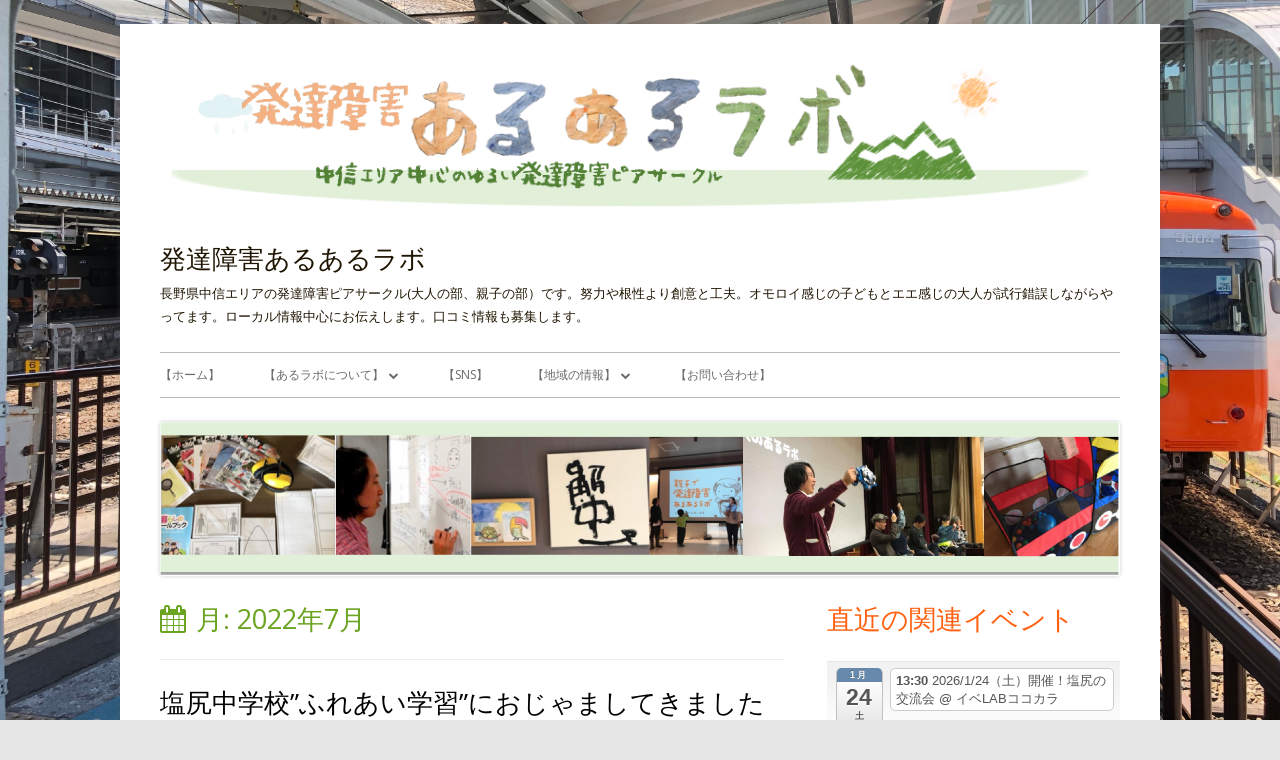

--- FILE ---
content_type: text/html; charset=UTF-8
request_url: http://activeodd.boy.jp/aruarulabo/2022/07/
body_size: 26340
content:
<!doctype html>


<!--[if IE 8]>
<html class="ie ie8 no-js" lang="ja">
<![endif]-->

<!--[if !(IE 8)]><!-->
<html lang="ja" class="no-js">
<!--<![endif]-->
<head>


<meta charset="UTF-8" />
<meta name="viewport" content="width=device-width" />
<link rel="profile" href="http://gmpg.org/xfn/11" />
<link rel="profile" href="http://microformats.org/profile/specs" />
<link rel="profile" href="http://microformats.org/profile/hatom" />


<script>(function(html){html.className = html.className.replace(/\bno-js\b/,'js')})(document.documentElement);</script>
<title>2022年7月 &#8211; 発達障害あるあるラボ</title>
<meta name='robots' content='max-image-preview:large' />
<link rel='dns-prefetch' href='//static.addtoany.com' />
<link rel='dns-prefetch' href='//fonts.googleapis.com' />
<link href='https://fonts.gstatic.com' crossorigin rel='preconnect' />
<link rel="alternate" type="application/rss+xml" title="発達障害あるあるラボ &raquo; フィード" href="http://activeodd.boy.jp/aruarulabo/feed/" />
<link rel="alternate" type="application/rss+xml" title="発達障害あるあるラボ &raquo; コメントフィード" href="http://activeodd.boy.jp/aruarulabo/comments/feed/" />
<script type="text/javascript" id="wpp-js" src="http://activeodd.boy.jp/aruarulabo/wp-content/plugins/wordpress-popular-posts/assets/js/wpp.min.js?ver=7.3.6" data-sampling="0" data-sampling-rate="100" data-api-url="http://activeodd.boy.jp/aruarulabo/wp-json/wordpress-popular-posts" data-post-id="0" data-token="92353aae13" data-lang="0" data-debug="0"></script>
		<!-- This site uses the Google Analytics by ExactMetrics plugin v7.10.0 - Using Analytics tracking - https://www.exactmetrics.com/ -->
							<script
				src="//www.googletagmanager.com/gtag/js?id=UA-124830313-1"  data-cfasync="false" data-wpfc-render="false" type="text/javascript" async></script>
			<script data-cfasync="false" data-wpfc-render="false" type="text/javascript">
				var em_version = '7.10.0';
				var em_track_user = true;
				var em_no_track_reason = '';
				
								var disableStrs = [
															'ga-disable-UA-124830313-1',
									];

				/* Function to detect opted out users */
				function __gtagTrackerIsOptedOut() {
					for (var index = 0; index < disableStrs.length; index++) {
						if (document.cookie.indexOf(disableStrs[index] + '=true') > -1) {
							return true;
						}
					}

					return false;
				}

				/* Disable tracking if the opt-out cookie exists. */
				if (__gtagTrackerIsOptedOut()) {
					for (var index = 0; index < disableStrs.length; index++) {
						window[disableStrs[index]] = true;
					}
				}

				/* Opt-out function */
				function __gtagTrackerOptout() {
					for (var index = 0; index < disableStrs.length; index++) {
						document.cookie = disableStrs[index] + '=true; expires=Thu, 31 Dec 2099 23:59:59 UTC; path=/';
						window[disableStrs[index]] = true;
					}
				}

				if ('undefined' === typeof gaOptout) {
					function gaOptout() {
						__gtagTrackerOptout();
					}
				}
								window.dataLayer = window.dataLayer || [];

				window.ExactMetricsDualTracker = {
					helpers: {},
					trackers: {},
				};
				if (em_track_user) {
					function __gtagDataLayer() {
						dataLayer.push(arguments);
					}

					function __gtagTracker(type, name, parameters) {
						if (!parameters) {
							parameters = {};
						}

						if (parameters.send_to) {
							__gtagDataLayer.apply(null, arguments);
							return;
						}

						if (type === 'event') {
							
														parameters.send_to = exactmetrics_frontend.ua;
							__gtagDataLayer(type, name, parameters);
													} else {
							__gtagDataLayer.apply(null, arguments);
						}
					}

					__gtagTracker('js', new Date());
					__gtagTracker('set', {
						'developer_id.dNDMyYj': true,
											});
															__gtagTracker('config', 'UA-124830313-1', {"forceSSL":"true"} );
										window.gtag = __gtagTracker;										(function () {
						/* https://developers.google.com/analytics/devguides/collection/analyticsjs/ */
						/* ga and __gaTracker compatibility shim. */
						var noopfn = function () {
							return null;
						};
						var newtracker = function () {
							return new Tracker();
						};
						var Tracker = function () {
							return null;
						};
						var p = Tracker.prototype;
						p.get = noopfn;
						p.set = noopfn;
						p.send = function () {
							var args = Array.prototype.slice.call(arguments);
							args.unshift('send');
							__gaTracker.apply(null, args);
						};
						var __gaTracker = function () {
							var len = arguments.length;
							if (len === 0) {
								return;
							}
							var f = arguments[len - 1];
							if (typeof f !== 'object' || f === null || typeof f.hitCallback !== 'function') {
								if ('send' === arguments[0]) {
									var hitConverted, hitObject = false, action;
									if ('event' === arguments[1]) {
										if ('undefined' !== typeof arguments[3]) {
											hitObject = {
												'eventAction': arguments[3],
												'eventCategory': arguments[2],
												'eventLabel': arguments[4],
												'value': arguments[5] ? arguments[5] : 1,
											}
										}
									}
									if ('pageview' === arguments[1]) {
										if ('undefined' !== typeof arguments[2]) {
											hitObject = {
												'eventAction': 'page_view',
												'page_path': arguments[2],
											}
										}
									}
									if (typeof arguments[2] === 'object') {
										hitObject = arguments[2];
									}
									if (typeof arguments[5] === 'object') {
										Object.assign(hitObject, arguments[5]);
									}
									if ('undefined' !== typeof arguments[1].hitType) {
										hitObject = arguments[1];
										if ('pageview' === hitObject.hitType) {
											hitObject.eventAction = 'page_view';
										}
									}
									if (hitObject) {
										action = 'timing' === arguments[1].hitType ? 'timing_complete' : hitObject.eventAction;
										hitConverted = mapArgs(hitObject);
										__gtagTracker('event', action, hitConverted);
									}
								}
								return;
							}

							function mapArgs(args) {
								var arg, hit = {};
								var gaMap = {
									'eventCategory': 'event_category',
									'eventAction': 'event_action',
									'eventLabel': 'event_label',
									'eventValue': 'event_value',
									'nonInteraction': 'non_interaction',
									'timingCategory': 'event_category',
									'timingVar': 'name',
									'timingValue': 'value',
									'timingLabel': 'event_label',
									'page': 'page_path',
									'location': 'page_location',
									'title': 'page_title',
								};
								for (arg in args) {
																		if (!(!args.hasOwnProperty(arg) || !gaMap.hasOwnProperty(arg))) {
										hit[gaMap[arg]] = args[arg];
									} else {
										hit[arg] = args[arg];
									}
								}
								return hit;
							}

							try {
								f.hitCallback();
							} catch (ex) {
							}
						};
						__gaTracker.create = newtracker;
						__gaTracker.getByName = newtracker;
						__gaTracker.getAll = function () {
							return [];
						};
						__gaTracker.remove = noopfn;
						__gaTracker.loaded = true;
						window['__gaTracker'] = __gaTracker;
					})();
									} else {
										console.log("");
					(function () {
						function __gtagTracker() {
							return null;
						}

						window['__gtagTracker'] = __gtagTracker;
						window['gtag'] = __gtagTracker;
					})();
									}
			</script>
				<!-- / Google Analytics by ExactMetrics -->
		<style id='wp-img-auto-sizes-contain-inline-css' type='text/css'>
img:is([sizes=auto i],[sizes^="auto," i]){contain-intrinsic-size:3000px 1500px}
/*# sourceURL=wp-img-auto-sizes-contain-inline-css */
</style>
<link rel='stylesheet' id='ai1ec_style-css' href='//activeodd.boy.jp/aruarulabo/wp-content/plugins/all-in-one-event-calendar/public/themes-ai1ec/vortex/css/ai1ec_parsed_css.css?ver=3.0.0' type='text/css' media='all' />
<style id='wp-emoji-styles-inline-css' type='text/css'>

	img.wp-smiley, img.emoji {
		display: inline !important;
		border: none !important;
		box-shadow: none !important;
		height: 1em !important;
		width: 1em !important;
		margin: 0 0.07em !important;
		vertical-align: -0.1em !important;
		background: none !important;
		padding: 0 !important;
	}
/*# sourceURL=wp-emoji-styles-inline-css */
</style>
<link rel='stylesheet' id='wp-block-library-css' href='http://activeodd.boy.jp/aruarulabo/wp-includes/css/dist/block-library/style.min.css?ver=6.9' type='text/css' media='all' />
<style id='wp-block-heading-inline-css' type='text/css'>
h1:where(.wp-block-heading).has-background,h2:where(.wp-block-heading).has-background,h3:where(.wp-block-heading).has-background,h4:where(.wp-block-heading).has-background,h5:where(.wp-block-heading).has-background,h6:where(.wp-block-heading).has-background{padding:1.25em 2.375em}h1.has-text-align-left[style*=writing-mode]:where([style*=vertical-lr]),h1.has-text-align-right[style*=writing-mode]:where([style*=vertical-rl]),h2.has-text-align-left[style*=writing-mode]:where([style*=vertical-lr]),h2.has-text-align-right[style*=writing-mode]:where([style*=vertical-rl]),h3.has-text-align-left[style*=writing-mode]:where([style*=vertical-lr]),h3.has-text-align-right[style*=writing-mode]:where([style*=vertical-rl]),h4.has-text-align-left[style*=writing-mode]:where([style*=vertical-lr]),h4.has-text-align-right[style*=writing-mode]:where([style*=vertical-rl]),h5.has-text-align-left[style*=writing-mode]:where([style*=vertical-lr]),h5.has-text-align-right[style*=writing-mode]:where([style*=vertical-rl]),h6.has-text-align-left[style*=writing-mode]:where([style*=vertical-lr]),h6.has-text-align-right[style*=writing-mode]:where([style*=vertical-rl]){rotate:180deg}
/*# sourceURL=http://activeodd.boy.jp/aruarulabo/wp-includes/blocks/heading/style.min.css */
</style>
<style id='wp-block-image-inline-css' type='text/css'>
.wp-block-image>a,.wp-block-image>figure>a{display:inline-block}.wp-block-image img{box-sizing:border-box;height:auto;max-width:100%;vertical-align:bottom}@media not (prefers-reduced-motion){.wp-block-image img.hide{visibility:hidden}.wp-block-image img.show{animation:show-content-image .4s}}.wp-block-image[style*=border-radius] img,.wp-block-image[style*=border-radius]>a{border-radius:inherit}.wp-block-image.has-custom-border img{box-sizing:border-box}.wp-block-image.aligncenter{text-align:center}.wp-block-image.alignfull>a,.wp-block-image.alignwide>a{width:100%}.wp-block-image.alignfull img,.wp-block-image.alignwide img{height:auto;width:100%}.wp-block-image .aligncenter,.wp-block-image .alignleft,.wp-block-image .alignright,.wp-block-image.aligncenter,.wp-block-image.alignleft,.wp-block-image.alignright{display:table}.wp-block-image .aligncenter>figcaption,.wp-block-image .alignleft>figcaption,.wp-block-image .alignright>figcaption,.wp-block-image.aligncenter>figcaption,.wp-block-image.alignleft>figcaption,.wp-block-image.alignright>figcaption{caption-side:bottom;display:table-caption}.wp-block-image .alignleft{float:left;margin:.5em 1em .5em 0}.wp-block-image .alignright{float:right;margin:.5em 0 .5em 1em}.wp-block-image .aligncenter{margin-left:auto;margin-right:auto}.wp-block-image :where(figcaption){margin-bottom:1em;margin-top:.5em}.wp-block-image.is-style-circle-mask img{border-radius:9999px}@supports ((-webkit-mask-image:none) or (mask-image:none)) or (-webkit-mask-image:none){.wp-block-image.is-style-circle-mask img{border-radius:0;-webkit-mask-image:url('data:image/svg+xml;utf8,<svg viewBox="0 0 100 100" xmlns="http://www.w3.org/2000/svg"><circle cx="50" cy="50" r="50"/></svg>');mask-image:url('data:image/svg+xml;utf8,<svg viewBox="0 0 100 100" xmlns="http://www.w3.org/2000/svg"><circle cx="50" cy="50" r="50"/></svg>');mask-mode:alpha;-webkit-mask-position:center;mask-position:center;-webkit-mask-repeat:no-repeat;mask-repeat:no-repeat;-webkit-mask-size:contain;mask-size:contain}}:root :where(.wp-block-image.is-style-rounded img,.wp-block-image .is-style-rounded img){border-radius:9999px}.wp-block-image figure{margin:0}.wp-lightbox-container{display:flex;flex-direction:column;position:relative}.wp-lightbox-container img{cursor:zoom-in}.wp-lightbox-container img:hover+button{opacity:1}.wp-lightbox-container button{align-items:center;backdrop-filter:blur(16px) saturate(180%);background-color:#5a5a5a40;border:none;border-radius:4px;cursor:zoom-in;display:flex;height:20px;justify-content:center;opacity:0;padding:0;position:absolute;right:16px;text-align:center;top:16px;width:20px;z-index:100}@media not (prefers-reduced-motion){.wp-lightbox-container button{transition:opacity .2s ease}}.wp-lightbox-container button:focus-visible{outline:3px auto #5a5a5a40;outline:3px auto -webkit-focus-ring-color;outline-offset:3px}.wp-lightbox-container button:hover{cursor:pointer;opacity:1}.wp-lightbox-container button:focus{opacity:1}.wp-lightbox-container button:focus,.wp-lightbox-container button:hover,.wp-lightbox-container button:not(:hover):not(:active):not(.has-background){background-color:#5a5a5a40;border:none}.wp-lightbox-overlay{box-sizing:border-box;cursor:zoom-out;height:100vh;left:0;overflow:hidden;position:fixed;top:0;visibility:hidden;width:100%;z-index:100000}.wp-lightbox-overlay .close-button{align-items:center;cursor:pointer;display:flex;justify-content:center;min-height:40px;min-width:40px;padding:0;position:absolute;right:calc(env(safe-area-inset-right) + 16px);top:calc(env(safe-area-inset-top) + 16px);z-index:5000000}.wp-lightbox-overlay .close-button:focus,.wp-lightbox-overlay .close-button:hover,.wp-lightbox-overlay .close-button:not(:hover):not(:active):not(.has-background){background:none;border:none}.wp-lightbox-overlay .lightbox-image-container{height:var(--wp--lightbox-container-height);left:50%;overflow:hidden;position:absolute;top:50%;transform:translate(-50%,-50%);transform-origin:top left;width:var(--wp--lightbox-container-width);z-index:9999999999}.wp-lightbox-overlay .wp-block-image{align-items:center;box-sizing:border-box;display:flex;height:100%;justify-content:center;margin:0;position:relative;transform-origin:0 0;width:100%;z-index:3000000}.wp-lightbox-overlay .wp-block-image img{height:var(--wp--lightbox-image-height);min-height:var(--wp--lightbox-image-height);min-width:var(--wp--lightbox-image-width);width:var(--wp--lightbox-image-width)}.wp-lightbox-overlay .wp-block-image figcaption{display:none}.wp-lightbox-overlay button{background:none;border:none}.wp-lightbox-overlay .scrim{background-color:#fff;height:100%;opacity:.9;position:absolute;width:100%;z-index:2000000}.wp-lightbox-overlay.active{visibility:visible}@media not (prefers-reduced-motion){.wp-lightbox-overlay.active{animation:turn-on-visibility .25s both}.wp-lightbox-overlay.active img{animation:turn-on-visibility .35s both}.wp-lightbox-overlay.show-closing-animation:not(.active){animation:turn-off-visibility .35s both}.wp-lightbox-overlay.show-closing-animation:not(.active) img{animation:turn-off-visibility .25s both}.wp-lightbox-overlay.zoom.active{animation:none;opacity:1;visibility:visible}.wp-lightbox-overlay.zoom.active .lightbox-image-container{animation:lightbox-zoom-in .4s}.wp-lightbox-overlay.zoom.active .lightbox-image-container img{animation:none}.wp-lightbox-overlay.zoom.active .scrim{animation:turn-on-visibility .4s forwards}.wp-lightbox-overlay.zoom.show-closing-animation:not(.active){animation:none}.wp-lightbox-overlay.zoom.show-closing-animation:not(.active) .lightbox-image-container{animation:lightbox-zoom-out .4s}.wp-lightbox-overlay.zoom.show-closing-animation:not(.active) .lightbox-image-container img{animation:none}.wp-lightbox-overlay.zoom.show-closing-animation:not(.active) .scrim{animation:turn-off-visibility .4s forwards}}@keyframes show-content-image{0%{visibility:hidden}99%{visibility:hidden}to{visibility:visible}}@keyframes turn-on-visibility{0%{opacity:0}to{opacity:1}}@keyframes turn-off-visibility{0%{opacity:1;visibility:visible}99%{opacity:0;visibility:visible}to{opacity:0;visibility:hidden}}@keyframes lightbox-zoom-in{0%{transform:translate(calc((-100vw + var(--wp--lightbox-scrollbar-width))/2 + var(--wp--lightbox-initial-left-position)),calc(-50vh + var(--wp--lightbox-initial-top-position))) scale(var(--wp--lightbox-scale))}to{transform:translate(-50%,-50%) scale(1)}}@keyframes lightbox-zoom-out{0%{transform:translate(-50%,-50%) scale(1);visibility:visible}99%{visibility:visible}to{transform:translate(calc((-100vw + var(--wp--lightbox-scrollbar-width))/2 + var(--wp--lightbox-initial-left-position)),calc(-50vh + var(--wp--lightbox-initial-top-position))) scale(var(--wp--lightbox-scale));visibility:hidden}}
/*# sourceURL=http://activeodd.boy.jp/aruarulabo/wp-includes/blocks/image/style.min.css */
</style>
<style id='wp-block-paragraph-inline-css' type='text/css'>
.is-small-text{font-size:.875em}.is-regular-text{font-size:1em}.is-large-text{font-size:2.25em}.is-larger-text{font-size:3em}.has-drop-cap:not(:focus):first-letter{float:left;font-size:8.4em;font-style:normal;font-weight:100;line-height:.68;margin:.05em .1em 0 0;text-transform:uppercase}body.rtl .has-drop-cap:not(:focus):first-letter{float:none;margin-left:.1em}p.has-drop-cap.has-background{overflow:hidden}:root :where(p.has-background){padding:1.25em 2.375em}:where(p.has-text-color:not(.has-link-color)) a{color:inherit}p.has-text-align-left[style*="writing-mode:vertical-lr"],p.has-text-align-right[style*="writing-mode:vertical-rl"]{rotate:180deg}
/*# sourceURL=http://activeodd.boy.jp/aruarulabo/wp-includes/blocks/paragraph/style.min.css */
</style>
<style id='global-styles-inline-css' type='text/css'>
:root{--wp--preset--aspect-ratio--square: 1;--wp--preset--aspect-ratio--4-3: 4/3;--wp--preset--aspect-ratio--3-4: 3/4;--wp--preset--aspect-ratio--3-2: 3/2;--wp--preset--aspect-ratio--2-3: 2/3;--wp--preset--aspect-ratio--16-9: 16/9;--wp--preset--aspect-ratio--9-16: 9/16;--wp--preset--color--black: #000000;--wp--preset--color--cyan-bluish-gray: #abb8c3;--wp--preset--color--white: #ffffff;--wp--preset--color--pale-pink: #f78da7;--wp--preset--color--vivid-red: #cf2e2e;--wp--preset--color--luminous-vivid-orange: #ff6900;--wp--preset--color--luminous-vivid-amber: #fcb900;--wp--preset--color--light-green-cyan: #7bdcb5;--wp--preset--color--vivid-green-cyan: #00d084;--wp--preset--color--pale-cyan-blue: #8ed1fc;--wp--preset--color--vivid-cyan-blue: #0693e3;--wp--preset--color--vivid-purple: #9b51e0;--wp--preset--gradient--vivid-cyan-blue-to-vivid-purple: linear-gradient(135deg,rgb(6,147,227) 0%,rgb(155,81,224) 100%);--wp--preset--gradient--light-green-cyan-to-vivid-green-cyan: linear-gradient(135deg,rgb(122,220,180) 0%,rgb(0,208,130) 100%);--wp--preset--gradient--luminous-vivid-amber-to-luminous-vivid-orange: linear-gradient(135deg,rgb(252,185,0) 0%,rgb(255,105,0) 100%);--wp--preset--gradient--luminous-vivid-orange-to-vivid-red: linear-gradient(135deg,rgb(255,105,0) 0%,rgb(207,46,46) 100%);--wp--preset--gradient--very-light-gray-to-cyan-bluish-gray: linear-gradient(135deg,rgb(238,238,238) 0%,rgb(169,184,195) 100%);--wp--preset--gradient--cool-to-warm-spectrum: linear-gradient(135deg,rgb(74,234,220) 0%,rgb(151,120,209) 20%,rgb(207,42,186) 40%,rgb(238,44,130) 60%,rgb(251,105,98) 80%,rgb(254,248,76) 100%);--wp--preset--gradient--blush-light-purple: linear-gradient(135deg,rgb(255,206,236) 0%,rgb(152,150,240) 100%);--wp--preset--gradient--blush-bordeaux: linear-gradient(135deg,rgb(254,205,165) 0%,rgb(254,45,45) 50%,rgb(107,0,62) 100%);--wp--preset--gradient--luminous-dusk: linear-gradient(135deg,rgb(255,203,112) 0%,rgb(199,81,192) 50%,rgb(65,88,208) 100%);--wp--preset--gradient--pale-ocean: linear-gradient(135deg,rgb(255,245,203) 0%,rgb(182,227,212) 50%,rgb(51,167,181) 100%);--wp--preset--gradient--electric-grass: linear-gradient(135deg,rgb(202,248,128) 0%,rgb(113,206,126) 100%);--wp--preset--gradient--midnight: linear-gradient(135deg,rgb(2,3,129) 0%,rgb(40,116,252) 100%);--wp--preset--font-size--small: 13px;--wp--preset--font-size--medium: 20px;--wp--preset--font-size--large: 36px;--wp--preset--font-size--x-large: 42px;--wp--preset--spacing--20: 0.44rem;--wp--preset--spacing--30: 0.67rem;--wp--preset--spacing--40: 1rem;--wp--preset--spacing--50: 1.5rem;--wp--preset--spacing--60: 2.25rem;--wp--preset--spacing--70: 3.38rem;--wp--preset--spacing--80: 5.06rem;--wp--preset--shadow--natural: 6px 6px 9px rgba(0, 0, 0, 0.2);--wp--preset--shadow--deep: 12px 12px 50px rgba(0, 0, 0, 0.4);--wp--preset--shadow--sharp: 6px 6px 0px rgba(0, 0, 0, 0.2);--wp--preset--shadow--outlined: 6px 6px 0px -3px rgb(255, 255, 255), 6px 6px rgb(0, 0, 0);--wp--preset--shadow--crisp: 6px 6px 0px rgb(0, 0, 0);}:where(.is-layout-flex){gap: 0.5em;}:where(.is-layout-grid){gap: 0.5em;}body .is-layout-flex{display: flex;}.is-layout-flex{flex-wrap: wrap;align-items: center;}.is-layout-flex > :is(*, div){margin: 0;}body .is-layout-grid{display: grid;}.is-layout-grid > :is(*, div){margin: 0;}:where(.wp-block-columns.is-layout-flex){gap: 2em;}:where(.wp-block-columns.is-layout-grid){gap: 2em;}:where(.wp-block-post-template.is-layout-flex){gap: 1.25em;}:where(.wp-block-post-template.is-layout-grid){gap: 1.25em;}.has-black-color{color: var(--wp--preset--color--black) !important;}.has-cyan-bluish-gray-color{color: var(--wp--preset--color--cyan-bluish-gray) !important;}.has-white-color{color: var(--wp--preset--color--white) !important;}.has-pale-pink-color{color: var(--wp--preset--color--pale-pink) !important;}.has-vivid-red-color{color: var(--wp--preset--color--vivid-red) !important;}.has-luminous-vivid-orange-color{color: var(--wp--preset--color--luminous-vivid-orange) !important;}.has-luminous-vivid-amber-color{color: var(--wp--preset--color--luminous-vivid-amber) !important;}.has-light-green-cyan-color{color: var(--wp--preset--color--light-green-cyan) !important;}.has-vivid-green-cyan-color{color: var(--wp--preset--color--vivid-green-cyan) !important;}.has-pale-cyan-blue-color{color: var(--wp--preset--color--pale-cyan-blue) !important;}.has-vivid-cyan-blue-color{color: var(--wp--preset--color--vivid-cyan-blue) !important;}.has-vivid-purple-color{color: var(--wp--preset--color--vivid-purple) !important;}.has-black-background-color{background-color: var(--wp--preset--color--black) !important;}.has-cyan-bluish-gray-background-color{background-color: var(--wp--preset--color--cyan-bluish-gray) !important;}.has-white-background-color{background-color: var(--wp--preset--color--white) !important;}.has-pale-pink-background-color{background-color: var(--wp--preset--color--pale-pink) !important;}.has-vivid-red-background-color{background-color: var(--wp--preset--color--vivid-red) !important;}.has-luminous-vivid-orange-background-color{background-color: var(--wp--preset--color--luminous-vivid-orange) !important;}.has-luminous-vivid-amber-background-color{background-color: var(--wp--preset--color--luminous-vivid-amber) !important;}.has-light-green-cyan-background-color{background-color: var(--wp--preset--color--light-green-cyan) !important;}.has-vivid-green-cyan-background-color{background-color: var(--wp--preset--color--vivid-green-cyan) !important;}.has-pale-cyan-blue-background-color{background-color: var(--wp--preset--color--pale-cyan-blue) !important;}.has-vivid-cyan-blue-background-color{background-color: var(--wp--preset--color--vivid-cyan-blue) !important;}.has-vivid-purple-background-color{background-color: var(--wp--preset--color--vivid-purple) !important;}.has-black-border-color{border-color: var(--wp--preset--color--black) !important;}.has-cyan-bluish-gray-border-color{border-color: var(--wp--preset--color--cyan-bluish-gray) !important;}.has-white-border-color{border-color: var(--wp--preset--color--white) !important;}.has-pale-pink-border-color{border-color: var(--wp--preset--color--pale-pink) !important;}.has-vivid-red-border-color{border-color: var(--wp--preset--color--vivid-red) !important;}.has-luminous-vivid-orange-border-color{border-color: var(--wp--preset--color--luminous-vivid-orange) !important;}.has-luminous-vivid-amber-border-color{border-color: var(--wp--preset--color--luminous-vivid-amber) !important;}.has-light-green-cyan-border-color{border-color: var(--wp--preset--color--light-green-cyan) !important;}.has-vivid-green-cyan-border-color{border-color: var(--wp--preset--color--vivid-green-cyan) !important;}.has-pale-cyan-blue-border-color{border-color: var(--wp--preset--color--pale-cyan-blue) !important;}.has-vivid-cyan-blue-border-color{border-color: var(--wp--preset--color--vivid-cyan-blue) !important;}.has-vivid-purple-border-color{border-color: var(--wp--preset--color--vivid-purple) !important;}.has-vivid-cyan-blue-to-vivid-purple-gradient-background{background: var(--wp--preset--gradient--vivid-cyan-blue-to-vivid-purple) !important;}.has-light-green-cyan-to-vivid-green-cyan-gradient-background{background: var(--wp--preset--gradient--light-green-cyan-to-vivid-green-cyan) !important;}.has-luminous-vivid-amber-to-luminous-vivid-orange-gradient-background{background: var(--wp--preset--gradient--luminous-vivid-amber-to-luminous-vivid-orange) !important;}.has-luminous-vivid-orange-to-vivid-red-gradient-background{background: var(--wp--preset--gradient--luminous-vivid-orange-to-vivid-red) !important;}.has-very-light-gray-to-cyan-bluish-gray-gradient-background{background: var(--wp--preset--gradient--very-light-gray-to-cyan-bluish-gray) !important;}.has-cool-to-warm-spectrum-gradient-background{background: var(--wp--preset--gradient--cool-to-warm-spectrum) !important;}.has-blush-light-purple-gradient-background{background: var(--wp--preset--gradient--blush-light-purple) !important;}.has-blush-bordeaux-gradient-background{background: var(--wp--preset--gradient--blush-bordeaux) !important;}.has-luminous-dusk-gradient-background{background: var(--wp--preset--gradient--luminous-dusk) !important;}.has-pale-ocean-gradient-background{background: var(--wp--preset--gradient--pale-ocean) !important;}.has-electric-grass-gradient-background{background: var(--wp--preset--gradient--electric-grass) !important;}.has-midnight-gradient-background{background: var(--wp--preset--gradient--midnight) !important;}.has-small-font-size{font-size: var(--wp--preset--font-size--small) !important;}.has-medium-font-size{font-size: var(--wp--preset--font-size--medium) !important;}.has-large-font-size{font-size: var(--wp--preset--font-size--large) !important;}.has-x-large-font-size{font-size: var(--wp--preset--font-size--x-large) !important;}
/*# sourceURL=global-styles-inline-css */
</style>

<style id='classic-theme-styles-inline-css' type='text/css'>
/*! This file is auto-generated */
.wp-block-button__link{color:#fff;background-color:#32373c;border-radius:9999px;box-shadow:none;text-decoration:none;padding:calc(.667em + 2px) calc(1.333em + 2px);font-size:1.125em}.wp-block-file__button{background:#32373c;color:#fff;text-decoration:none}
/*# sourceURL=/wp-includes/css/classic-themes.min.css */
</style>
<link rel='stylesheet' id='contact-form-7-css' href='http://activeodd.boy.jp/aruarulabo/wp-content/plugins/contact-form-7/includes/css/styles.css?ver=6.1.4' type='text/css' media='all' />
<link rel='stylesheet' id='wordpress-popular-posts-css-css' href='http://activeodd.boy.jp/aruarulabo/wp-content/plugins/wordpress-popular-posts/assets/css/wpp.css?ver=7.3.6' type='text/css' media='all' />
<link rel='stylesheet' id='tinyframework-fonts-css' href='https://fonts.googleapis.com/css?family=Open+Sans%3A400italic%2C700italic%2C400%2C700&#038;subset=latin%2Clatin-ext' type='text/css' media='all' />
<link rel='stylesheet' id='font-awesome-css' href='http://activeodd.boy.jp/aruarulabo/wp-content/themes/tiny-framework/fonts/font-awesome/css/font-awesome.min.css?ver=4.7.0' type='text/css' media='all' />
<link rel='stylesheet' id='tinyframework-style-css' href='http://activeodd.boy.jp/aruarulabo/wp-content/themes/tiny-framework/style.css?ver=2.3.1' type='text/css' media='all' />
<link rel='stylesheet' id='addtoany-css' href='http://activeodd.boy.jp/aruarulabo/wp-content/plugins/add-to-any/addtoany.min.css?ver=1.16' type='text/css' media='all' />
<script type="text/javascript" src="http://activeodd.boy.jp/aruarulabo/wp-content/plugins/google-analytics-dashboard-for-wp/assets/js/frontend-gtag.min.js?ver=7.10.0" id="exactmetrics-frontend-script-js"></script>
<script data-cfasync="false" data-wpfc-render="false" type="text/javascript" id='exactmetrics-frontend-script-js-extra'>/* <![CDATA[ */
var exactmetrics_frontend = {"js_events_tracking":"true","download_extensions":"zip,mp3,mpeg,pdf,docx,pptx,xlsx,rar","inbound_paths":"[{\"path\":\"\\\/go\\\/\",\"label\":\"affiliate\"},{\"path\":\"\\\/recommend\\\/\",\"label\":\"affiliate\"}]","home_url":"http:\/\/activeodd.boy.jp\/aruarulabo","hash_tracking":"false","ua":"UA-124830313-1","v4_id":""};/* ]]> */
</script>
<script type="text/javascript" id="addtoany-core-js-before">
/* <![CDATA[ */
window.a2a_config=window.a2a_config||{};a2a_config.callbacks=[];a2a_config.overlays=[];a2a_config.templates={};a2a_localize = {
	Share: "共有",
	Save: "ブックマーク",
	Subscribe: "購読",
	Email: "メール",
	Bookmark: "ブックマーク",
	ShowAll: "すべて表示する",
	ShowLess: "小さく表示する",
	FindServices: "サービスを探す",
	FindAnyServiceToAddTo: "追加するサービスを今すぐ探す",
	PoweredBy: "Powered by",
	ShareViaEmail: "メールでシェアする",
	SubscribeViaEmail: "メールで購読する",
	BookmarkInYourBrowser: "ブラウザにブックマーク",
	BookmarkInstructions: "このページをブックマークするには、 Ctrl+D または \u2318+D を押下。",
	AddToYourFavorites: "お気に入りに追加",
	SendFromWebOrProgram: "任意のメールアドレスまたはメールプログラムから送信",
	EmailProgram: "メールプログラム",
	More: "詳細&#8230;",
	ThanksForSharing: "共有ありがとうございます !",
	ThanksForFollowing: "フォローありがとうございます !"
};


//# sourceURL=addtoany-core-js-before
/* ]]> */
</script>
<script type="text/javascript" defer src="https://static.addtoany.com/menu/page.js" id="addtoany-core-js"></script>
<script type="text/javascript" src="http://activeodd.boy.jp/aruarulabo/wp-includes/js/jquery/jquery.min.js?ver=3.7.1" id="jquery-core-js"></script>
<script type="text/javascript" src="http://activeodd.boy.jp/aruarulabo/wp-includes/js/jquery/jquery-migrate.min.js?ver=3.4.1" id="jquery-migrate-js"></script>
<script type="text/javascript" defer src="http://activeodd.boy.jp/aruarulabo/wp-content/plugins/add-to-any/addtoany.min.js?ver=1.1" id="addtoany-jquery-js"></script>
<link rel="https://api.w.org/" href="http://activeodd.boy.jp/aruarulabo/wp-json/" /><link rel="EditURI" type="application/rsd+xml" title="RSD" href="http://activeodd.boy.jp/aruarulabo/xmlrpc.php?rsd" />
<meta name="generator" content="WordPress 6.9" />
            <style id="wpp-loading-animation-styles">@-webkit-keyframes bgslide{from{background-position-x:0}to{background-position-x:-200%}}@keyframes bgslide{from{background-position-x:0}to{background-position-x:-200%}}.wpp-widget-block-placeholder,.wpp-shortcode-placeholder{margin:0 auto;width:60px;height:3px;background:#dd3737;background:linear-gradient(90deg,#dd3737 0%,#571313 10%,#dd3737 100%);background-size:200% auto;border-radius:3px;-webkit-animation:bgslide 1s infinite linear;animation:bgslide 1s infinite linear}</style>
            	<style type="text/css" id="tinyframework-header-css">
			.site-header .site-title,
		.site-header .site-title a,
		.site-header .site-description {
			color: #1e1400;
		}
		</style>
	<style type="text/css" id="custom-background-css">
body.custom-background { background-image: url("http://activeodd.boy.jp/aruarulabo/wp-content/uploads/2019/09/GEhedpqtQpGAc0Q2GNHGKw.jpg"); background-position: center bottom; background-size: cover; background-repeat: no-repeat; background-attachment: fixed; }
</style>
	<link rel="icon" href="http://activeodd.boy.jp/aruarulabo/wp-content/uploads/2018/08/cropped-2018-08-27-23.54.34-32x32.png" sizes="32x32" />
<link rel="icon" href="http://activeodd.boy.jp/aruarulabo/wp-content/uploads/2018/08/cropped-2018-08-27-23.54.34-192x192.png" sizes="192x192" />
<link rel="apple-touch-icon" href="http://activeodd.boy.jp/aruarulabo/wp-content/uploads/2018/08/cropped-2018-08-27-23.54.34-180x180.png" />
<meta name="msapplication-TileImage" content="http://activeodd.boy.jp/aruarulabo/wp-content/uploads/2018/08/cropped-2018-08-27-23.54.34-270x270.png" />

</head>

<body class="archive date custom-background wp-custom-logo wp-theme-tiny-framework has-site-logo hfeed h-feed feed group-blog header-image-yes custom-font-enabled list-view footer-widgets" itemscope="" itemtype="https://schema.org/CollectionPage">


<span class="skiplink"><a class="screen-reader-text" href="#content" title="コンテンツへスキップ">コンテンツへスキップ</a></span>


<noscript>
	<div id="no-javascript">
		このwebサイトの先進的な機能は、ブラウザーのJavaScriptを有効にする必要があります。Thank you！	</div>
</noscript>

<div id="page" class="site">

	
	<header id="masthead" class="site-header" itemscope="itemscope" itemtype="https://schema.org/WPHeader">

		
		<div class="site-branding" itemprop="publisher" itemscope="itemscope" itemtype="https://schema.org/Organization">

			<a href="http://activeodd.boy.jp/aruarulabo/" class="custom-logo-link site-logo-link" rel="home"><img width="983" height="158" src="http://activeodd.boy.jp/aruarulabo/wp-content/uploads/2018/09/cropped-2018-09-28-21.36.21.png" class="custom-logo attachment-full size-full" alt="発達障害あるあるラボ" decoding="async" fetchpriority="high" srcset="http://activeodd.boy.jp/aruarulabo/wp-content/uploads/2018/09/cropped-2018-09-28-21.36.21.png 983w, http://activeodd.boy.jp/aruarulabo/wp-content/uploads/2018/09/cropped-2018-09-28-21.36.21-300x48.png 300w, http://activeodd.boy.jp/aruarulabo/wp-content/uploads/2018/09/cropped-2018-09-28-21.36.21-768x123.png 768w, http://activeodd.boy.jp/aruarulabo/wp-content/uploads/2018/09/cropped-2018-09-28-21.36.21-960x154.png 960w" sizes="(max-width: 983px) 100vw, 983px" /></a>
			<div id="site-title-wrapper">

				
						<p id="site-title" itemprop="name" class="p-name site-title"><a href="http://activeodd.boy.jp/aruarulabo/" rel="home" itemprop="url" class="u-url url">発達障害あるあるラボ</a></p>

					
						<p id="site-description" itemprop="description" class="p-summary e-content site-description">長野県中信エリアの発達障害ピアサークル(大人の部、親子の部）です。努力や根性より創意と工夫。オモロイ感じの子どもとエエ感じの大人が試行錯誤しながらやってます。ローカル情報中心にお伝えします。口コミ情報も募集します。</p>

					
			</div><!-- #site-title-wrapper -->

		</div><!-- .site-branding -->

		
		<nav id="site-navigation" class="main-navigation" aria-label="メインメニュー" itemscope="itemscope" itemtype="https://schema.org/SiteNavigationElement">

			<h2 class="screen-reader-text">メインメニュー</h2>
			<button class="menu-toggle" aria-controls="primary-menu" aria-expanded="false">メニュー</button>

			
			<div class="search-box-wrapper search-container-mobile">
				<div class="search-box">
					<form itemprop="potentialAction" itemscope itemtype="http://schema.org/SearchAction" role="search" method="get" class="search-form" action="http://activeodd.boy.jp/aruarulabo/">
				<label>
					<span class="screen-reader-text">検索:</span>
					<input type="search" itemprop="query-input" class="search-field" placeholder="検索&hellip;" value="" name="s" />
				</label>
				<input type="submit" class="search-submit" value="検索" />
			<meta itemprop="target" content="http://activeodd.boy.jp/aruarulabo/?s={search} "/></form>				</div>
			</div>

			<!--<button class="go-to-top"><a href="#page"><span class="icon-webfont fa-chevron-circle-up" aria-hidden="true"></span></a></button>-->

			<div class="menu-%e3%83%a1%e3%82%a4%e3%83%b3%e3%83%a1%e3%83%8b%e3%83%a5%e3%83%bc-container"><ul id="primary-menu" class="nav-menu"><li id="menu-item-708" class="menu-item menu-item-type-custom menu-item-object-custom menu-item-home menu-item-708"><a href="http://activeodd.boy.jp/aruarulabo">【ホーム】</a></li>
<li id="menu-item-37" class="menu-item menu-item-type-post_type menu-item-object-page menu-item-has-children menu-item-37"><a href="http://activeodd.boy.jp/aruarulabo/%e3%81%82%e3%82%8b%e3%83%a9%e3%83%9c%e3%81%ab%e3%81%a4%e3%81%84%e3%81%a6/">【あるラボについて】</a>
<ul class="sub-menu">
	<li id="menu-item-52" class="menu-item menu-item-type-post_type menu-item-object-page menu-item-52"><a href="http://activeodd.boy.jp/aruarulabo/%e9%96%8b%e5%82%ac%e6%89%8b%e9%a0%86/">あるラボ開催手順</a></li>
</ul>
</li>
<li id="menu-item-65" class="menu-item menu-item-type-post_type menu-item-object-page menu-item-65"><a href="http://activeodd.boy.jp/aruarulabo/fb%e3%82%b0%e3%83%ab%e3%83%bc%e3%83%97%e3%81%aa%e3%81%a9/">【SNS】</a></li>
<li id="menu-item-242" class="menu-item menu-item-type-post_type menu-item-object-page menu-item-has-children menu-item-242"><a href="http://activeodd.boy.jp/aruarulabo/%e6%9d%be%e6%9c%ac%e5%b9%b3%e5%91%a8%e8%be%ba%e3%81%ae%e3%83%ad%e3%83%bc%e3%82%ab%e3%83%ab%e6%83%85%e5%a0%b1%e3%81%ae%e3%83%aa%e3%83%b3%e3%82%af%e9%9b%86/">【地域の情報】</a>
<ul class="sub-menu">
	<li id="menu-item-263" class="menu-item menu-item-type-post_type menu-item-object-page menu-item-263"><a href="http://activeodd.boy.jp/aruarulabo/%e5%9c%b0%e5%9f%9f%e3%83%aa%e3%82%bd%e3%83%bc%e3%82%b9%e6%83%85%e5%a0%b1%ef%bc%88%e8%a6%aa%e5%ad%90%ef%bc%89/">【地域リソース情報（親子）】</a></li>
	<li id="menu-item-226" class="menu-item menu-item-type-post_type menu-item-object-page menu-item-226"><a href="http://activeodd.boy.jp/aruarulabo/%e4%b8%80%e8%88%ac%e5%90%91%e3%81%91%e6%83%85%e5%a0%b1%e3%81%ae%e3%83%aa%e3%83%b3%e3%82%af/">【お役立ち情報】</a></li>
</ul>
</li>
<li id="menu-item-715" class="menu-item menu-item-type-post_type menu-item-object-page menu-item-715"><a href="http://activeodd.boy.jp/aruarulabo/contact/">【お問い合わせ】</a></li>
</ul></div>
		</nav><!-- #site-navigation -->

		<!-- Custom Header - Start -->

		
		
			
				<img src="http://activeodd.boy.jp/aruarulabo/wp-content/uploads/2019/05/cropped-2019-05-12-20.48.11.png" class="header-image" width="1842" height="294" alt="発達障害あるあるラボ" />

			
		
		<!-- Custom Header - End -->

		
	</header><!-- .site-header -->

	
	<div id="content" class="site-content">

	<section id="primary" class="content-area">

		
		<main id="main" class="site-main" itemscope="itemscope" itemprop="mainContentOfPage">

			
		
			<header class="page-header">
				<h1 class="page-title" itemprop="headline">月: <span>2022年7月</span></h1>			</header><!-- .page-header -->

			
	
	<article id="post-2086" class="post-2086 post type-post status-publish format-standard has-post-thumbnail category-3 category-5 h-entry hentry h-as-article" itemscope="" itemtype="https://schema.org/Article">

		
		
		<header class="entry-header">

			
				
	<a class="post-thumbnail" href="http://activeodd.boy.jp/aruarulabo/2022/07/20/ivenreupo/" aria-hidden="true">
		<img width="625" height="781" src="http://activeodd.boy.jp/aruarulabo/wp-content/uploads/2022/07/294473585_2776183122525162_3071235890961026339_n-768x960.jpg" class="attachment-medium_large size-medium_large wp-post-image" alt="塩尻中学校”ふれあい学習”におじゃましてきました" itemprop="image" decoding="async" srcset="http://activeodd.boy.jp/aruarulabo/wp-content/uploads/2022/07/294473585_2776183122525162_3071235890961026339_n-768x960.jpg 768w, http://activeodd.boy.jp/aruarulabo/wp-content/uploads/2022/07/294473585_2776183122525162_3071235890961026339_n-240x300.jpg 240w, http://activeodd.boy.jp/aruarulabo/wp-content/uploads/2022/07/294473585_2776183122525162_3071235890961026339_n-819x1024.jpg 819w, http://activeodd.boy.jp/aruarulabo/wp-content/uploads/2022/07/294473585_2776183122525162_3071235890961026339_n-1229x1536.jpg 1229w, http://activeodd.boy.jp/aruarulabo/wp-content/uploads/2022/07/294473585_2776183122525162_3071235890961026339_n-960x1200.jpg 960w, http://activeodd.boy.jp/aruarulabo/wp-content/uploads/2022/07/294473585_2776183122525162_3071235890961026339_n.jpg 1440w" sizes="(max-width: 625px) 100vw, 625px" />	</a>

	
				<h2 class="entry-title" itemprop="headline">

					<a href="http://activeodd.boy.jp/aruarulabo/2022/07/20/ivenreupo/" rel="bookmark" itemprop="url">塩尻中学校”ふれあい学習”におじゃましてきました</a>
					
				</h2>

				
				
				<div class="entry-meta">

					<span class="byline"><span class="author vcard" itemprop="author" itemscope="itemscope" itemtype="https://schema.org/Person"><span class="screen-reader-text">作成者 </span><a class="url fn n" href="http://activeodd.boy.jp/aruarulabo/author/us/" rel="author" itemprop="url name">聡美上村</a></span></span><span class="posted-on"><span class="screen-reader-text">公開日 </span><a href="http://activeodd.boy.jp/aruarulabo/2022/07/20/ivenreupo/" rel="bookmark"><time class="entry-date published" datetime="2022-07-20T11:09:23+09:00" itemprop="dateModified datePublished">2022-07-20</time><time class="updated" datetime="2022-07-20T11:10:40+09:00">2022-07-20</time></a></span><span class="comments-link"><a href="http://activeodd.boy.jp/aruarulabo/2022/07/20/ivenreupo/#respond"><span class="screen-reader-text">塩尻中学校”ふれあい学習”におじゃましてきました</span> にコメントを残す</a></span>
				</div><!-- .entry-meta -->

			
		</header><!-- .entry-header -->

		
			<div class="entry-content" itemprop="articleBody">

				
<p><strong>7月19日14：25～</strong></p>



<p>塩尻中学校「ふれあい学習」の一環として、あるあるラボから幅、河西、上村の3名でおじゃましました。上村が地域ふれあい学習講師として依頼を受けたのですが、やはりテーマがテーマだけに伝えるべきものを伝えたいとの思いがあり、あるあるラボ運営グループにお声かけさせていただきました。</p>



<p>結果良かったと思います。立場も発達傾向も様々な3名が、それぞれに思いを伝えることができたと思います。幅さんのさえわたったファシリテーターぶり、河西さんによる保健師としての体験から熱く発達障がいについての語り口、さらにわたしの当事者体験が交差して、一部でも今どきの中学生に伝えらる機会を与えられたことは感謝でした。</p>



<figure class="wp-block-image size-medium"><img decoding="async" width="240" height="300" src="http://activeodd.boy.jp/aruarulabo/wp-content/uploads/2022/07/294391734_2776183125858495_2209526930977894003_n-1-240x300.jpg" alt="地域ふれあい学習の１つに「発達障がい」があるらしい" class="wp-image-2089" srcset="http://activeodd.boy.jp/aruarulabo/wp-content/uploads/2022/07/294391734_2776183125858495_2209526930977894003_n-1-240x300.jpg 240w, http://activeodd.boy.jp/aruarulabo/wp-content/uploads/2022/07/294391734_2776183125858495_2209526930977894003_n-1-819x1024.jpg 819w, http://activeodd.boy.jp/aruarulabo/wp-content/uploads/2022/07/294391734_2776183125858495_2209526930977894003_n-1-768x960.jpg 768w, http://activeodd.boy.jp/aruarulabo/wp-content/uploads/2022/07/294391734_2776183125858495_2209526930977894003_n-1-1229x1536.jpg 1229w, http://activeodd.boy.jp/aruarulabo/wp-content/uploads/2022/07/294391734_2776183125858495_2209526930977894003_n-1-960x1200.jpg 960w, http://activeodd.boy.jp/aruarulabo/wp-content/uploads/2022/07/294391734_2776183125858495_2209526930977894003_n-1.jpg 1440w" sizes="(max-width: 240px) 100vw, 240px" /><figcaption>いくつかある社会学習の１つだったらしい</figcaption></figure>



<p>それにしても、おとなしく行儀が良い、発言ほぼなく聞くだけ。全体になんとなくどよ～んとよどんだ空気に、３人とも一様に違和感を受けました。これは教育のたまものなのか・・・。</p>



<p><strong>もしかして空気読んでる？</strong></p>



<p>いちかばちか「空気読まなくていいよ～」と呼びかけたら、意見がポンポンと飛び出したところをみると図星だったらしい。</p>



<p>全体的に疲れている感じが伝わってきます。</p>



<p>最後にグレーの発達障がい当事者を自覚する生徒さんから「ほかにも仲間がいると知ってうれしかったです」とお声かけていただいて、救われました。</p>



<p>リアルラボが開けるようになったら、おいでね。</p>



<p>他参加メンバーの後日コメントをあげておきます。</p>



<p>ーーーーーーーーーーーーーーーーーーーーーーーーーーーーーーーー</p>



<p>発達障害あるあるラボにやってきてからどの位経過したかはすっかりわからなくなりましたが（多分2018年には居た気がする）とうとう出前講座に出動する身の上になりました。</p>



<p>というか、メンバーさんの受けたお話に軽いノリでホイホイ顔を出したというのが実情です。</p>



<p>中学生向けに発達障害の話をしようというなかなかない機会。</p>



<p>「皆さん、クロームブック持ってるでしょ？</p>



<p>　発達障害の一般的な事はGoogleで検索するか『Hey！Siri！』って言ったら大体答えて貰えますんで、今日はその辺喋りません。自分で調べて下さい。」</p>



<p>って言った瞬間に『聞いてない！』って顔をした先生と社協のコーディネーターさんの顔が忘れられません。</p>



<p>中学生に囲まれる機会も早々ないので、自由に返答できる問をスタート前に行いました。</p>



<p>『自分の好きなものおすすめしたいものを教えて下さい』</p>



<p>この問いに一斉にざわざわする子供たち。そして聞こえる『流行りなんかわからないよ』の一言。</p>



<p>『流行りは答えなくていいからね。自分が好きで他人に教えたいものを教えて』</p>



<p>この一言で、ブラックサンダーのアイスが美味いのと、Spy×Familyを見るようお勧めされました。</p>



<p>およそ2時間、静かに席に座り続ける子供たちと、声を出すよう求めても声が出ない子供たちの姿に、コロナで子供に課してしまった事はなかなか大きい枷だったのかもしれないなあなんておばちゃんは思ったりしたのでした。</p>



<p>自宅に帰って旦那と話をしたところ</p>



<p>『まあ、中学生に好きなものを聞くとか、そりゃ2重も3重もハードル高いだろう』</p>



<p>とサラッと言われてしまいました。</p>



<p>私たちは一瞬来て帰る人。</p>



<p>彼らは学校で学ぶ人。</p>



<p>外部からやってきた人間が不用意に聞いてうっかり発した一言でお互いを突き合うネタにする不心得者も居るかもしれない。</p>



<p>そもそも、学校で自分を語ることにどんなメリットがあるか準備もないもの、する訳がない。</p>



<p>学校ではモブ。真実の表情を見せて話せるのは、学校内でも気を許せる友人位なもので、ポッと出のおばちゃんに話す事もないだろう。</p>



<p>ああ、なるほど。確かにそうだ。思い出した。中学校って突然人間関係が面倒になる場所だったとはたと思うおばちゃん。</p>



<p>勉強も課題もやる事が多いし、誰かの顔色は常に窺わなきゃいけないし、つまらないことに気を遣うことが異常に多くなる。それが中学生。</p>



<p>一緒に行ったあるラボメンバーが「どうして福祉なんか選択したの？」と休み時間にサラッと男の子に質問した。</p>



<p>『見え方が広くなるかなって思ったんです。』</p>



<p>即答する男の子。</p>



<p>考える力も行動力もきっとある。だけど、それを表に出すと面倒ごとに巻き込まれる。目立つことってきっと中学校生活のリスクになるんだろうなあ。</p>



<p>なんだかそういった自分の中の中学校の色々な記憶を辿りながら過ごせた2時間でした。</p>



<p>『他人と自分の考えが一緒とか思っちゃいかんよ</p>



<p>　自分がからかっただけと思っても</p>



<p>　相手は酷く傷つくことがある</p>



<p>　やばい奴とやばい場所からは逃げたらいい</p>



<p>　愛想笑いで返事をしたら</p>



<p>　OKと思われて面倒なことになる</p>



<p>　あと、自分のプライドもあるだろうけど</p>



<p>　大人は頼ったらいい』</p>



<p>この辺のライフスキルは、今日出掛けたあるラボメンバーが全員一緒の思いでいるところでした。</p>



<p>大人しく他人の考える答えを探す勉強ならやめときなさいよと思う大人3人と、平日に平気な顔してやってきた謎の子供二人による発達障害あるあるラボ出前講座でした。</p>



<p>こんな形で発達障害あるあるラボをやるのも、いいもんですね。（幅ひろこ）</p>



<figure class="wp-block-image size-medium"><img decoding="async" width="225" height="300" src="http://activeodd.boy.jp/aruarulabo/wp-content/uploads/2022/07/293721039_5439497032802936_7265924900919038406_n-225x300.jpg" alt="最初に「あなたが興味あるものは？」とでだしで質問してみた（河西ひろこさん板書）" class="wp-image-2090" srcset="http://activeodd.boy.jp/aruarulabo/wp-content/uploads/2022/07/293721039_5439497032802936_7265924900919038406_n-225x300.jpg 225w, http://activeodd.boy.jp/aruarulabo/wp-content/uploads/2022/07/293721039_5439497032802936_7265924900919038406_n.jpg 526w" sizes="(max-width: 225px) 100vw, 225px" /><figcaption>最初に「あなたが興味あるものは？」とでだしで質問してみた（河西ひろこさん板書）</figcaption></figure>



<p></p>



<p>大人3名＋お子2名で行ってきました。</p>



<p>2時間！(◎_◎;)</p>



<p>子どもたちよく座っていられるなと感心。オレ無理<img loading="lazy" decoding="async" height="16" width="16" alt="🤣" src="https://static.xx.fbcdn.net/images/emoji.php/v9/t52/1/16/1f923.png"></p>



<p>ちょっといい子さんたちすぎる<img loading="lazy" decoding="async" height="16" width="16" alt="⁉️" src="https://static.xx.fbcdn.net/images/emoji.php/v9/tec/1/16/2049.png">と若干の違和感。</p>



<p>最近の中学生について、親分に聞いたら、そんなもんだとのことだ。</p>



<p>えーまじか。</p>



<p>オレ中2の時、喫煙してたからねwww</p>



<p>ヤンキーも最近はいないそうです。</p>



<p>ほかの楽しそうな講座ではなく、あえて福祉をチョイスしてくるところ。</p>



<p>長時間、ネタ無くなるんじゃ<img loading="lazy" decoding="async" height="16" width="16" alt="⁉️" src="https://static.xx.fbcdn.net/images/emoji.php/v9/tec/1/16/2049.png">と思ったが、ひろぽんのファシリと喋りがすごくよかった。</p>



<p>腕を上げたな。さすがです。</p>



<p>いつもは一人で講演することが多いけど、仲間と一緒にやるのも楽しい。</p>



<p>そういや、この三年、トークライブやってねーしな<img loading="lazy" decoding="async" height="16" width="16" alt="🙄" src="https://static.xx.fbcdn.net/images/emoji.php/v9/t4e/1/16/1f644.png"></p>



<p>“仲間がいる”</p>



<p>“一人じゃないよ”</p>



<p>オレはそこだけ伝えたかった。</p>



<p>ちゃんと伝わったので<img loading="lazy" decoding="async" height="16" width="16" alt="💮" src="https://static.xx.fbcdn.net/images/emoji.php/v9/t70/1/16/1f4ae.png"></p>



<p>また、みんなで行こう<img loading="lazy" decoding="async" height="16" width="16" alt="✨" src="https://static.xx.fbcdn.net/images/emoji.php/v9/tf4/1/16/2728.png"></p>



<p><a href="https://www.facebook.com/hashtag/%E5%87%BA%E5%89%8D%E8%AC%9B%E5%BA%A7?__eep__=6&amp;__cft__[0]=AZXIR4ueaK8lVQrzJBwPFjPreDvz3u4_OcVH2DBoPL-oS22pN-5bOmXlC-mPow8abk3QnVB7Af0aSsyPE9YqK4BqyT9LRhrplRMmCJrfGOAbQiirmqZy0q61qRKZtJJ02pdLbZ8dTXCmszW0h0yRkdf36g2jn-jGWm5qfnjRTZ95Vg&amp;__tn__=*NK-R">#出前講座</a> やりまっせ〜行きまっせ〜<img loading="lazy" decoding="async" height="16" width="16" alt="✨" src="https://static.xx.fbcdn.net/images/emoji.php/v9/tf4/1/16/2728.png"></p>



<p>ご入用の方どうぞお声かけください。（河西ひろこ）</p>



<p>ーーーーーーーーーーーーーーーーーーーーーーーーーーーーーーーーーーーー</p>



<p>（写真はすべて河西ひろこさんによる）</p>



<p></p>
<div class="addtoany_share_save_container addtoany_content addtoany_content_bottom"><div class="a2a_kit a2a_kit_size_32 addtoany_list" data-a2a-url="http://activeodd.boy.jp/aruarulabo/2022/07/20/ivenreupo/" data-a2a-title="塩尻中学校”ふれあい学習”におじゃましてきました"><a class="a2a_button_twitter" href="https://www.addtoany.com/add_to/twitter?linkurl=http%3A%2F%2Factiveodd.boy.jp%2Faruarulabo%2F2022%2F07%2F20%2Fivenreupo%2F&amp;linkname=%E5%A1%A9%E5%B0%BB%E4%B8%AD%E5%AD%A6%E6%A0%A1%E2%80%9D%E3%81%B5%E3%82%8C%E3%81%82%E3%81%84%E5%AD%A6%E7%BF%92%E2%80%9D%E3%81%AB%E3%81%8A%E3%81%98%E3%82%83%E3%81%BE%E3%81%97%E3%81%A6%E3%81%8D%E3%81%BE%E3%81%97%E3%81%9F" title="Twitter" rel="nofollow noopener" target="_blank"></a><a class="a2a_button_facebook" href="https://www.addtoany.com/add_to/facebook?linkurl=http%3A%2F%2Factiveodd.boy.jp%2Faruarulabo%2F2022%2F07%2F20%2Fivenreupo%2F&amp;linkname=%E5%A1%A9%E5%B0%BB%E4%B8%AD%E5%AD%A6%E6%A0%A1%E2%80%9D%E3%81%B5%E3%82%8C%E3%81%82%E3%81%84%E5%AD%A6%E7%BF%92%E2%80%9D%E3%81%AB%E3%81%8A%E3%81%98%E3%82%83%E3%81%BE%E3%81%97%E3%81%A6%E3%81%8D%E3%81%BE%E3%81%97%E3%81%9F" title="Facebook" rel="nofollow noopener" target="_blank"></a><a class="a2a_dd addtoany_share_save addtoany_share" href="https://www.addtoany.com/share"></a></div></div>
			</div><!-- .entry-content -->

		
		<footer class="entry-meta">

			<span class="posted-on"><span class="screen-reader-text">公開日 </span><a href="http://activeodd.boy.jp/aruarulabo/2022/07/20/ivenreupo/" rel="bookmark"><time class="entry-date published" datetime="2022-07-20T11:09:23+09:00" itemprop="datePublished">2022-07-20</time><time class="updated" datetime="2022-07-20T11:10:40+09:00">2022-07-20</time></a></span><span class="byline"><span class="author vcard" itemprop="author" itemscope="itemscope" itemtype="https://schema.org/Person"><span class="screen-reader-text">作成者 </span><a class="url fn n" href="http://activeodd.boy.jp/aruarulabo/author/us/" rel="author" itemprop="url name">聡美上村</a></span></span><span class="cat-links" itemprop="articleSection"><span class="screen-reader-text">カテゴリー </span><a href="http://activeodd.boy.jp/aruarulabo/category/%e3%82%a4%e3%83%99%e3%83%b3%e3%83%88%e5%a0%b1%e5%91%8a/" rel="category tag">イベント報告</a>, <a href="http://activeodd.boy.jp/aruarulabo/category/%e5%ad%90%e3%81%a9%e3%82%82/" rel="category tag">子ども</a></span><span class="comments-link"><a href="http://activeodd.boy.jp/aruarulabo/2022/07/20/ivenreupo/#respond"><span class="screen-reader-text">塩尻中学校”ふれあい学習”におじゃましてきました</span> にコメントを残す</a></span>
			
		</footer><!-- .entry-meta -->

		
	</article><!-- #post-2086 -->

	
	
	<article id="post-2082" class="post-2082 post type-post status-publish format-standard category-3 category-11 tag-20 tag-13 tag-19 tag-14 h-entry hentry h-as-article" itemscope="" itemtype="https://schema.org/Article">

		
		
		<header class="entry-header">

			
				
				<h2 class="entry-title" itemprop="headline">

					<a href="http://activeodd.boy.jp/aruarulabo/2022/07/17/%e3%80%8e%e5%a4%a7%e4%ba%ba%e3%81%ae%e7%99%ba%e9%81%94%e9%9a%9c%e5%ae%b3%e3%81%82%e3%82%8b%e3%81%82%e3%82%8b%e3%83%a9%e3%83%9c%e2%98%86%e3%82%aa%e3%83%b3%e3%83%a9%e3%82%a4%e3%83%b3%e3%80%8f%e3%81%b8/" rel="bookmark" itemprop="url">『大人の発達障害あるあるラボ☆オンライン』へのご参加ありがとうございました。</a>
					
				</h2>

				
				
				<div class="entry-meta">

					<span class="byline"><span class="author vcard" itemprop="author" itemscope="itemscope" itemtype="https://schema.org/Person"><span class="screen-reader-text">作成者 </span><a class="url fn n" href="http://activeodd.boy.jp/aruarulabo/author/hiropon/" rel="author" itemprop="url name">ひろぽん</a></span></span><span class="posted-on"><span class="screen-reader-text">公開日 </span><a href="http://activeodd.boy.jp/aruarulabo/2022/07/17/%e3%80%8e%e5%a4%a7%e4%ba%ba%e3%81%ae%e7%99%ba%e9%81%94%e9%9a%9c%e5%ae%b3%e3%81%82%e3%82%8b%e3%81%82%e3%82%8b%e3%83%a9%e3%83%9c%e2%98%86%e3%82%aa%e3%83%b3%e3%83%a9%e3%82%a4%e3%83%b3%e3%80%8f%e3%81%b8/" rel="bookmark"><time class="entry-date published" datetime="2022-07-17T15:54:02+09:00" itemprop="dateModified datePublished">2022-07-17</time><time class="updated" datetime="2022-07-17T15:55:20+09:00">2022-07-17</time></a></span><span class="comments-link"><a href="http://activeodd.boy.jp/aruarulabo/2022/07/17/%e3%80%8e%e5%a4%a7%e4%ba%ba%e3%81%ae%e7%99%ba%e9%81%94%e9%9a%9c%e5%ae%b3%e3%81%82%e3%82%8b%e3%81%82%e3%82%8b%e3%83%a9%e3%83%9c%e2%98%86%e3%82%aa%e3%83%b3%e3%83%a9%e3%82%a4%e3%83%b3%e3%80%8f%e3%81%b8/#respond"><span class="screen-reader-text">『大人の発達障害あるあるラボ☆オンライン』へのご参加ありがとうございました。</span> にコメントを残す</a></span>
				</div><!-- .entry-meta -->

			
		</header><!-- .entry-header -->

		
			<div class="entry-content" itemprop="articleBody">

				
<p>入退場ありつつおよそ８名での開催でした。</p>



<p>ファシリテーター宅の風呂修理の為、度々ファシリテーター不在となりました。遠くで『みんな話しているな』とは思いながら中座しておりました。風呂直って良かったです。</p>



<p>前半の話『自分が居やすいコミュニケーションと居ずらいコミュニケーションって？』</p>



<p>週２回のカルチャーセンターでは楽しく過ごせて特に人間関係でも問題は起きないけど、毎日通う居場所ではどうしても文句を言われがちというお話。</p>



<p>私自身は雑談は滅法苦手で、一般的にいうところの『お互い仲良くなる為のお天気の話や今日のニュース』は丸々無言になってしまいます。でも案外と喋りやすい場面と喋りにくい場面はあるらしく。</p>



<p>♪LINEは一杯書くけど、直接会うと無言になってしまう</p>



<p>♪定期的にzoomで話して慣れているけど、直接会うと余り話さない</p>



<p>♪親子だと喋り方が似ていてついつい嫌な気持ちになってしまう。きっと自分の嫌なところが見えているせい</p>



<p>♪得意な伝え方はきっとみんな違う</p>



<p>♪ネットが得意な人たちが発達障害当事者には多い。まずはネットを経由してから直接会うといい</p>



<p>♪全くインターネットを使わない発達特性が強い人たちも居る。集まれる場所作りの意義が問われる</p>



<p>などのお話がありました。現時点でのあるあるラボは、きっとインターネットフレンドリーな皆さんの方が多いかなと思います。</p>



<p>後半のお話『片付けとかこだわりとか経済的な問題とか重なると話がこじれて難しくなる』というもの。</p>



<p>ざっくり雑談スタートの後半で、子育ての話や教育の話が多めでした。</p>



<p>経済的に余裕が無いと選択肢がそれだけで少なくなるのに、更に発達障害があって使えるものが少ないとなるとそれだけでもう手詰まりになってしまうなあというしみじみ苦しいお話。</p>



<p>勉強するにしても自分で選んだものは身になって継続しやすく、薦められたり親が誘導したりではなかなかそれは定着しづらい。</p>



<p>そうえば、発達障害は特に興味のあるもの以外はアドレナリンが出ないので取り組みづらいんですよね。</p>



<p>♪遠くの場所にあった書道教室の先生の教え方が上手で頑張って通った。</p>



<p>♪書道を嗜んでいるが、今は内服薬の作用で手が震えるので少し縁遠くなってしまっている</p>



<p>♪合気道は続けている。いじめられたことがきっかけだった。</p>



<p>私は父親に当時１３万近くした高額なワープロを買ってもらった事が大きな選択だった気がします。あのワープロで作った同人誌で色んな人たちに会うことができました。</p>



<p>今日もあるラボメンバーの豊かな才能に触れて励まさる日でした。このあと片付けもしました。</p>



<p>『ちょっとだけでも続けるって大切ね。昨日よりもちょっとだけ片付いたんですよ』</p>



<p>って言って貰えて、それ私もそうなんですよって素直にうれしかったです。</p>



<p>来月は８月１３日のお盆真っただ中の開催になる予定なんですが、皆さん移動で余り参加できないかしら？</p>



<p>また次回お会いしましょう！</p>



<p>（上村聡美代筆）</p>







<p></p>



<h2 class="wp-block-heading"><strong></strong></h2>
<div class="addtoany_share_save_container addtoany_content addtoany_content_bottom"><div class="a2a_kit a2a_kit_size_32 addtoany_list" data-a2a-url="http://activeodd.boy.jp/aruarulabo/2022/07/17/%e3%80%8e%e5%a4%a7%e4%ba%ba%e3%81%ae%e7%99%ba%e9%81%94%e9%9a%9c%e5%ae%b3%e3%81%82%e3%82%8b%e3%81%82%e3%82%8b%e3%83%a9%e3%83%9c%e2%98%86%e3%82%aa%e3%83%b3%e3%83%a9%e3%82%a4%e3%83%b3%e3%80%8f%e3%81%b8/" data-a2a-title="『大人の発達障害あるあるラボ☆オンライン』へのご参加ありがとうございました。"><a class="a2a_button_twitter" href="https://www.addtoany.com/add_to/twitter?linkurl=http%3A%2F%2Factiveodd.boy.jp%2Faruarulabo%2F2022%2F07%2F17%2F%25e3%2580%258e%25e5%25a4%25a7%25e4%25ba%25ba%25e3%2581%25ae%25e7%2599%25ba%25e9%2581%2594%25e9%259a%259c%25e5%25ae%25b3%25e3%2581%2582%25e3%2582%258b%25e3%2581%2582%25e3%2582%258b%25e3%2583%25a9%25e3%2583%259c%25e2%2598%2586%25e3%2582%25aa%25e3%2583%25b3%25e3%2583%25a9%25e3%2582%25a4%25e3%2583%25b3%25e3%2580%258f%25e3%2581%25b8%2F&amp;linkname=%E3%80%8E%E5%A4%A7%E4%BA%BA%E3%81%AE%E7%99%BA%E9%81%94%E9%9A%9C%E5%AE%B3%E3%81%82%E3%82%8B%E3%81%82%E3%82%8B%E3%83%A9%E3%83%9C%E2%98%86%E3%82%AA%E3%83%B3%E3%83%A9%E3%82%A4%E3%83%B3%E3%80%8F%E3%81%B8%E3%81%AE%E3%81%94%E5%8F%82%E5%8A%A0%E3%81%82%E3%82%8A%E3%81%8C%E3%81%A8%E3%81%86%E3%81%94%E3%81%96%E3%81%84%E3%81%BE%E3%81%97%E3%81%9F%E3%80%82" title="Twitter" rel="nofollow noopener" target="_blank"></a><a class="a2a_button_facebook" href="https://www.addtoany.com/add_to/facebook?linkurl=http%3A%2F%2Factiveodd.boy.jp%2Faruarulabo%2F2022%2F07%2F17%2F%25e3%2580%258e%25e5%25a4%25a7%25e4%25ba%25ba%25e3%2581%25ae%25e7%2599%25ba%25e9%2581%2594%25e9%259a%259c%25e5%25ae%25b3%25e3%2581%2582%25e3%2582%258b%25e3%2581%2582%25e3%2582%258b%25e3%2583%25a9%25e3%2583%259c%25e2%2598%2586%25e3%2582%25aa%25e3%2583%25b3%25e3%2583%25a9%25e3%2582%25a4%25e3%2583%25b3%25e3%2580%258f%25e3%2581%25b8%2F&amp;linkname=%E3%80%8E%E5%A4%A7%E4%BA%BA%E3%81%AE%E7%99%BA%E9%81%94%E9%9A%9C%E5%AE%B3%E3%81%82%E3%82%8B%E3%81%82%E3%82%8B%E3%83%A9%E3%83%9C%E2%98%86%E3%82%AA%E3%83%B3%E3%83%A9%E3%82%A4%E3%83%B3%E3%80%8F%E3%81%B8%E3%81%AE%E3%81%94%E5%8F%82%E5%8A%A0%E3%81%82%E3%82%8A%E3%81%8C%E3%81%A8%E3%81%86%E3%81%94%E3%81%96%E3%81%84%E3%81%BE%E3%81%97%E3%81%9F%E3%80%82" title="Facebook" rel="nofollow noopener" target="_blank"></a><a class="a2a_dd addtoany_share_save addtoany_share" href="https://www.addtoany.com/share"></a></div></div>
			</div><!-- .entry-content -->

		
		<footer class="entry-meta">

			<span class="posted-on"><span class="screen-reader-text">公開日 </span><a href="http://activeodd.boy.jp/aruarulabo/2022/07/17/%e3%80%8e%e5%a4%a7%e4%ba%ba%e3%81%ae%e7%99%ba%e9%81%94%e9%9a%9c%e5%ae%b3%e3%81%82%e3%82%8b%e3%81%82%e3%82%8b%e3%83%a9%e3%83%9c%e2%98%86%e3%82%aa%e3%83%b3%e3%83%a9%e3%82%a4%e3%83%b3%e3%80%8f%e3%81%b8/" rel="bookmark"><time class="entry-date published" datetime="2022-07-17T15:54:02+09:00" itemprop="datePublished">2022-07-17</time><time class="updated" datetime="2022-07-17T15:55:20+09:00">2022-07-17</time></a></span><span class="byline"><span class="author vcard" itemprop="author" itemscope="itemscope" itemtype="https://schema.org/Person"><span class="screen-reader-text">作成者 </span><a class="url fn n" href="http://activeodd.boy.jp/aruarulabo/author/hiropon/" rel="author" itemprop="url name">ひろぽん</a></span></span><span class="cat-links" itemprop="articleSection"><span class="screen-reader-text">カテゴリー </span><a href="http://activeodd.boy.jp/aruarulabo/category/%e3%82%a4%e3%83%99%e3%83%b3%e3%83%88%e5%a0%b1%e5%91%8a/" rel="category tag">イベント報告</a>, <a href="http://activeodd.boy.jp/aruarulabo/category/%e5%a4%a7%e4%ba%ba/" rel="category tag">大人</a></span><span class="tags-links" itemprop="keywords"><span class="screen-reader-text">タグ </span><a href="http://activeodd.boy.jp/aruarulabo/tag/%e3%81%82%e3%82%8b%e3%81%82%e3%82%8b%e3%83%a9%e3%83%9c/" rel="tag">あるあるラボ</a>, <a href="http://activeodd.boy.jp/aruarulabo/tag/%e5%a4%a7%e4%ba%ba/" rel="tag">大人</a>, <a href="http://activeodd.boy.jp/aruarulabo/tag/%e5%bd%93%e4%ba%8b%e8%80%85%e4%bc%9a/" rel="tag">当事者会</a>, <a href="http://activeodd.boy.jp/aruarulabo/tag/%e7%99%ba%e9%81%94%e9%9a%9c%e5%ae%b3/" rel="tag">発達障害</a></span><span class="comments-link"><a href="http://activeodd.boy.jp/aruarulabo/2022/07/17/%e3%80%8e%e5%a4%a7%e4%ba%ba%e3%81%ae%e7%99%ba%e9%81%94%e9%9a%9c%e5%ae%b3%e3%81%82%e3%82%8b%e3%81%82%e3%82%8b%e3%83%a9%e3%83%9c%e2%98%86%e3%82%aa%e3%83%b3%e3%83%a9%e3%82%a4%e3%83%b3%e3%80%8f%e3%81%b8/#respond"><span class="screen-reader-text">『大人の発達障害あるあるラボ☆オンライン』へのご参加ありがとうございました。</span> にコメントを残す</a></span>
			
		</footer><!-- .entry-meta -->

		
	</article><!-- #post-2082 -->

	
			
		
			
		</main><!-- .site-main -->

		
	</section><!-- #primary -->


	
		
		
		<aside id="secondary" class="sidebar widget-area" aria-labelledby="sidebar-header" itemscope="itemscope" itemtype="https://schema.org/WPSideBar">

		<h2 class="screen-reader-text" id="sidebar-header">メインサイドバー</h2>

			
			<section id="ai1ec_agenda_widget-3" class="widget widget_ai1ec_agenda_widget">

	<h3 class="widget-title">直近の関連イベント</h3>

<style>
<!--

-->
</style>
<div class="timely ai1ec-agenda-widget-view ai1ec-clearfix">

			<div>
													<div class="ai1ec-date
					">
					<a class="ai1ec-date-title ai1ec-load-view"
						href="http&#x3A;&#x2F;&#x2F;activeodd.boy.jp&#x2F;aruarulabo&#x2F;calendar&#x2F;action&#x7E;oneday&#x2F;exact_date&#x7E;24-1-2026&#x2F;">
						<div class="ai1ec-month">1月</div>
						<div class="ai1ec-day">24</div>
						<div class="ai1ec-weekday">土</div>
											</a>
					<div class="ai1ec-date-events">
													 																					<div class="ai1ec-event
									ai1ec-event-id-2266
									ai1ec-event-instance-id-311
									">

									<a href="http&#x3A;&#x2F;&#x2F;activeodd.boy.jp&#x2F;aruarulabo&#x2F;&#x30A4;&#x30D9;&#x30F3;&#x30C8;&#x2F;2026-1-24&#x25;ef&#x25;bc&#x25;88&#x25;e5&#x25;9c&#x25;9f&#x25;ef&#x25;bc&#x25;89&#x25;e9&#x25;96&#x25;8b&#x25;e5&#x25;82&#x25;ac&#x25;ef&#x25;bc&#x25;81&#x25;e5&#x25;a1&#x25;a9&#x25;e5&#x25;b0&#x25;bb&#x25;e3&#x25;81&#x25;ae&#x25;e4&#x25;ba&#x25;a4&#x25;e6&#x25;b5&#x25;81&#x25;e4&#x25;bc&#x25;9a&#x2F;&#x3F;instance_id&#x3D;311"
										class="ai1ec-popup-trigger ai1ec-load-event">
																					<span class="ai1ec-event-time">
												13:30
											</span>
										
										<span class="ai1ec-event-title">
											2026/1/24（土）開催！塩尻の交流会
																							<span class="ai1ec-event-location"
													>@ イベLABココカラ</span>
																					</span>
									</a>

									<div class="ai1ec-popover ai1ec-popup 
	ai1ec-event-instance-id-311">

		
	<span class="ai1ec-popup-title">
		<a href="http&#x3A;&#x2F;&#x2F;activeodd.boy.jp&#x2F;aruarulabo&#x2F;&#x30A4;&#x30D9;&#x30F3;&#x30C8;&#x2F;2026-1-24&#x25;ef&#x25;bc&#x25;88&#x25;e5&#x25;9c&#x25;9f&#x25;ef&#x25;bc&#x25;89&#x25;e9&#x25;96&#x25;8b&#x25;e5&#x25;82&#x25;ac&#x25;ef&#x25;bc&#x25;81&#x25;e5&#x25;a1&#x25;a9&#x25;e5&#x25;b0&#x25;bb&#x25;e3&#x25;81&#x25;ae&#x25;e4&#x25;ba&#x25;a4&#x25;e6&#x25;b5&#x25;81&#x25;e4&#x25;bc&#x25;9a&#x2F;&#x3F;instance_id&#x3D;311"
		   class="ai1ec-load-event"
			>2026/1/24（土）開催！塩尻の交流会</a>
					<span class="ai1ec-event-location"
				>@ イベLABココカラ</span>
					</span>

	
	<div class="ai1ec-event-time">
					1月 24 @ 13:30 – 15:30
			</div>

			<a class="ai1ec-load-event"
			href="http&#x3A;&#x2F;&#x2F;activeodd.boy.jp&#x2F;aruarulabo&#x2F;&#x30A4;&#x30D9;&#x30F3;&#x30C8;&#x2F;2026-1-24&#x25;ef&#x25;bc&#x25;88&#x25;e5&#x25;9c&#x25;9f&#x25;ef&#x25;bc&#x25;89&#x25;e9&#x25;96&#x25;8b&#x25;e5&#x25;82&#x25;ac&#x25;ef&#x25;bc&#x25;81&#x25;e5&#x25;a1&#x25;a9&#x25;e5&#x25;b0&#x25;bb&#x25;e3&#x25;81&#x25;ae&#x25;e4&#x25;ba&#x25;a4&#x25;e6&#x25;b5&#x25;81&#x25;e4&#x25;bc&#x25;9a&#x2F;&#x3F;instance_id&#x3D;311">
			<div class="ai1ec-event-avatar timely  ai1ec-post_thumbnail ai1ec-landscape"><img src="http://activeodd.boy.jp/aruarulabo/wp-content/uploads/2025/12/create-a-vibrant-inviting-image-to-promote-a-community-gathering-300x225.png" alt="2026/1/24（土）開催！塩尻の交流会 @ イベLABココカラ" width="300" height="225" /></div>
		</a>
	
			<div class="ai1ec-popup-excerpt">&nbsp; 長野県内外の方で、対面でお話がしたいという方は、ぜひ集まりください. 日時： 2026年１月24日（土曜日）13：30～１５：３０（完全退出） 会場：イベlabココカラ 〒399-0701 長野県塩尻市広丘吉田１０４６−１０ 費用：200円（あるあるラボの活動に準じ） 定員：10名（1名でも参加者がいれば実施します。）程度 お約束事： １．他団体や人へのネガティブ発言をしない ２，原則言いっぱなし、聞きっぱなし。ほかの人が話しているときは黙って聞く ３，あまりに空気が読めず場を乱す方には、退場いただく場合があります。 ４，１５；３０には完全退場いただきます。 ５，他管理人が不適切と判断した場合は、３回までは指示をだしますが、指示に従って頂けない場合は次回からの参加お断りをいただく場合があります。 以上、参加者が気持ちよく参加していただくためのお約束です。共感いただけない場合は、無理に参加いただく必要はありませんので、自分に合うほかの場所を探してください。 &nbsp;</div>
	
</div>

								</div>
							 						 					</div>
				</div>
			 		</div>
	 
			<div class="ai1ec-subscribe-buttons-widget">
							<a class="ai1ec-btn ai1ec-btn-default ai1ec-btn-xs ai1ec-pull-right
					ai1ec-calendar-link"
					href="http&#x3A;&#x2F;&#x2F;activeodd.boy.jp&#x2F;aruarulabo&#x2F;calendar&#x2F;">
					カレンダーの表示
					<i class="ai1ec-fa ai1ec-fa-arrow-right"></i>
				</a>
			
							<div class="ai1ec-subscribe-dropdown ai1ec-dropdown ai1ec-btn
	ai1ec-btn-default ai1ec-btn-xs">
	<span role="button" class="ai1ec-dropdown-toggle ai1ec-subscribe"
			data-toggle="ai1ec-dropdown">
		<i class="ai1ec-fa ai1ec-icon-rss ai1ec-fa-lg ai1ec-fa-fw"></i>
		<span class="ai1ec-hidden-xs">
							追加
						<span class="ai1ec-caret"></span>
		</span>
	</span>
			<ul class="ai1ec-dropdown-menu ai1ec-pull-left" role="menu">
		<li>
			<a class="ai1ec-tooltip-trigger ai1ec-tooltip-auto" target="_blank"
				data-placement="right" title="この URL を自分の Timely カレンダー用にコピーするか、クリックしてリッチテキストカレンダーに追加してください"
				href="http&#x3A;&#x2F;&#x2F;activeodd.boy.jp&#x2F;aruarulabo&#x2F;&#x3F;plugin&#x3D;all-in-one-event-calendar&amp;controller&#x3D;ai1ec_exporter_controller&amp;action&#x3D;export_events">
				<i class="ai1ec-fa ai1ec-fa-lg ai1ec-fa-fw ai1ec-icon-timely"></i>
				Timely カレンダーに追加
			</a>
		</li>
		<li>
			<a class="ai1ec-tooltip-trigger ai1ec-tooltip-auto" target="_blank"
			  data-placement="right" title="Google カレンダーでこのカレンダーを購読"
			  href="https://www.google.com/calendar/render?cid=http&#x25;3A&#x25;2F&#x25;2Factiveodd.boy.jp&#x25;2Faruarulabo&#x25;2F&#x25;3Fplugin&#x25;3Dall-in-one-event-calendar&#x25;26controller&#x25;3Dai1ec_exporter_controller&#x25;26action&#x25;3Dexport_events&#x25;26no_html&#x25;3Dtrue&#x25;26&#x25;26">
				<i class="ai1ec-fa ai1ec-icon-google ai1ec-fa-lg ai1ec-fa-fw"></i>
				Google に追加
			</a>
		</li>
		<li>
			<a class="ai1ec-tooltip-trigger ai1ec-tooltip-auto" target="_blank"
			  data-placement="right" title="MS Outlook でこのカレンダーを購読"
			  href="webcal&#x3A;&#x2F;&#x2F;activeodd.boy.jp&#x2F;aruarulabo&#x2F;&#x3F;plugin&#x3D;all-in-one-event-calendar&amp;controller&#x3D;ai1ec_exporter_controller&amp;action&#x3D;export_events&amp;no_html&#x3D;true">
				<i class="ai1ec-fa ai1ec-icon-windows ai1ec-fa-lg ai1ec-fa-fw"></i>
				Outlook に追加
			</a>
		</li>
		<li>
			<a class="ai1ec-tooltip-trigger ai1ec-tooltip-auto" target="_blank"
			  data-placement="right" title="Apple Calendar / iCal でこのカレンダーを購読"
			  href="webcal&#x3A;&#x2F;&#x2F;activeodd.boy.jp&#x2F;aruarulabo&#x2F;&#x3F;plugin&#x3D;all-in-one-event-calendar&amp;controller&#x3D;ai1ec_exporter_controller&amp;action&#x3D;export_events&amp;no_html&#x3D;true">
				<i class="ai1ec-fa ai1ec-icon-apple ai1ec-fa-lg ai1ec-fa-fw"></i>
				Apple カレンダーに追加
			</a>
		</li>
		<li>
						<a class="ai1ec-tooltip-trigger ai1ec-tooltip-auto"
			  data-placement="right" title="このカレンダーを別のプレーンテキストカレンダーで購読"
			  href="http&#x3A;&#x2F;&#x2F;activeodd.boy.jp&#x2F;aruarulabo&#x2F;&#x3F;plugin&#x3D;all-in-one-event-calendar&amp;controller&#x3D;ai1ec_exporter_controller&amp;action&#x3D;export_events&amp;no_html&#x3D;true">
				<i class="ai1ec-fa ai1ec-icon-calendar ai1ec-fa-fw"></i>
				他のカレンダーに追加
			</a>
		</li>
		<li>
			<a class="ai1ec-tooltip-trigger ai1ec-tooltip-auto"
			  data-placement="right" title=""
			  href="http&#x3A;&#x2F;&#x2F;activeodd.boy.jp&#x2F;aruarulabo&#x2F;&#x3F;plugin&#x3D;all-in-one-event-calendar&amp;controller&#x3D;ai1ec_exporter_controller&amp;action&#x3D;export_events&xml=true">
				<i class="ai1ec-fa ai1ec-fa-file-text ai1ec-fa-lg ai1ec-fa-fw"></i>
				XML ファイルとしてエクスポート
			</a>
		</li>
	</ul>
</div>

					</div>
	 
</div>



</section><section id="custom_html-4" class="widget_text widget widget_custom_html"><h3 class="widget-title">Facebook会場</h3><div class="textwidget custom-html-widget">Facebookアカウントをお持ちの方は<br>
・大人の発達障害あるあるラボ<a href="https://www.facebook.com/groups/321784931553854/">こちら</a><br>
・親子の発達障害あるあるラボは　<a href="https://www.facebook.com/groups/168483723780441/">こちら</a><br>
・脱！強度行動障害は　<a href="https://www.facebook.com/groups/470864929960904/">こちら</a><br>
・不登校あるあるラボIN松本平は<a href="https://www.facebook.com/groups/1721985954767362/">こちら</a><br>
・発達障害あるあるラボ★なんでもお片付け部は<a href="https://www.facebook.com/groups/205489088348307">こちら</a>

</div></section><section id="custom_html-5" class="widget_text widget widget_custom_html"><div class="textwidget custom-html-widget"><a href="https://px.a8.net/svt/ejp?a8mat=35UL2Z+EQH8S2+490C+60OXD" rel="nofollow">
<img border="0" width="468" height="60" alt="" src="https://www21.a8.net/svt/bgt?aid=191223611891&wid=001&eno=01&mid=s00000019830001011000&mc=1"></a>
<img border="0" width="1" height="1" src="https://www17.a8.net/0.gif?a8mat=35UL2Z+EQH8S2+490C+60OXD" alt=""></div></section>
		<section id="recent-posts-2" class="widget widget_recent_entries">
		<h3 class="widget-title">最近の投稿</h3>
		<ul>
											<li>
					<a href="http://activeodd.boy.jp/aruarulabo/2025/10/19/%e5%a4%a7%e5%a5%bd%e3%81%8d%e4%b8%8a%e6%98%a0%e4%bc%9a/">大好き上映会</a>
											<span class="post-date">2025-10-19</span>
									</li>
											<li>
					<a href="http://activeodd.boy.jp/aruarulabo/2025/10/19/%e7%89%b9%e5%88%a5%e6%94%af%e6%8f%b4%e5%ad%a6%e6%a0%a1%e3%81%ae%e5%ad%a6%e6%a0%a1%e7%a5%ad%e3%81%ab%e6%80%9d%e3%81%86%e3%81%93%e3%81%a8/">特別支援学校の学校祭に思うこと</a>
											<span class="post-date">2025-10-19</span>
									</li>
											<li>
					<a href="http://activeodd.boy.jp/aruarulabo/2025/08/03/%e8%b5%b7%e7%ab%8b%e6%80%a7%e8%aa%bf%e7%af%80%e9%9a%9c%e5%ae%b3/">起立性調節障害</a>
											<span class="post-date">2025-08-03</span>
									</li>
											<li>
					<a href="http://activeodd.boy.jp/aruarulabo/2025/07/04/6-28%e5%a1%a9%e5%b0%bb%e5%b8%82%e5%ae%9a%e4%be%8b%e4%bc%9a%e3%82%92%e9%96%8b%e5%82%ac%e3%81%97%e3%81%be%e3%81%97%e3%81%9f/">6/28塩尻市定例会を開催しました</a>
											<span class="post-date">2025-07-04</span>
									</li>
											<li>
					<a href="http://activeodd.boy.jp/aruarulabo/2025/05/27/5-24%e3%82%8a%e3%81%82%e3%82%8b%e3%82%89%e3%81%bc%e3%81%ae%e6%b4%bb%e5%8b%95%e5%a0%b1%e5%91%8a%e3%82%92%e7%94%b3%e3%81%97%e4%b8%8a%e3%81%92%e3%81%be%e3%81%99/">5/24りあるらぼの活動報告を申し上げます</a>
											<span class="post-date">2025-05-27</span>
									</li>
											<li>
					<a href="http://activeodd.boy.jp/aruarulabo/2025/05/01/4-19%e5%a1%a9%e5%b0%bb%e5%b8%82%e8%87%aa%e5%8a%a9%e4%bc%9a%e3%83%aa%e3%82%a2%e3%83%ab%e3%83%a9%e3%83%9c%e3%81%ae%e6%b4%bb%e5%8b%95%e3%81%ae%e3%81%94%e5%a0%b1%e5%91%8a/">4/19塩尻市自助会リアルラボの活動のご報告</a>
											<span class="post-date">2025-05-01</span>
									</li>
											<li>
					<a href="http://activeodd.boy.jp/aruarulabo/2025/03/29/%e7%99%ba%e9%81%94%e9%9a%9c%e5%ae%b3%e5%bd%93%e4%ba%8b%e8%80%85%e4%bc%9a%e3%83%aa%e3%82%a2%e3%83%ab%e3%83%a9%e3%83%9c%e9%96%8b%e5%82%ac%e3%81%ae%e3%81%94%e5%a0%b1%e5%91%8a/">発達障害当事者会リアルラボ開催のご報告</a>
											<span class="post-date">2025-03-29</span>
									</li>
											<li>
					<a href="http://activeodd.boy.jp/aruarulabo/2025/02/23/%e7%99%ba%e9%81%94%e9%9a%9c%e3%81%8c%e3%81%84%e8%87%aa%e5%8a%a9%e4%bc%9a%e3%83%aa%e3%82%a2%e3%83%ab%e3%83%a9%e3%83%9c%e3%81%ae%e3%81%94%e5%a0%b1%e5%91%8a/">発達障がい自助会リアルラボのご報告</a>
											<span class="post-date">2025-02-23</span>
									</li>
											<li>
					<a href="http://activeodd.boy.jp/aruarulabo/2025/02/01/%e7%99%ba%e9%81%94%e9%9a%9c%e3%81%8c%e3%81%84%e5%bd%93%e4%ba%8b%e8%80%85%e4%bc%9a%e6%b4%bb%e5%8b%95%e5%a0%b1%e5%91%8a/">発達障がい当事者会活動報告</a>
											<span class="post-date">2025-02-01</span>
									</li>
											<li>
					<a href="http://activeodd.boy.jp/aruarulabo/2024/11/28/%e5%a1%a9%e5%b0%bb%e7%99%ba%e9%81%94%e9%9a%9c%e3%81%8c%e3%81%84%e5%bd%93%e4%ba%8b%e8%80%85%e4%bc%9a%e6%b4%bb%e5%8b%95%e5%a0%b1%e5%91%8a/">塩尻発達障がい当事者会活動報告</a>
											<span class="post-date">2024-11-28</span>
									</li>
											<li>
					<a href="http://activeodd.boy.jp/aruarulabo/2024/10/17/%e3%82%8a%e3%81%82%e3%82%8b%e3%81%82%e3%82%8b%e3%83%a9%e3%83%9c%e9%96%8b%e5%82%ac%e3%81%ae%e3%81%8a%e7%9f%a5%e3%82%89%e3%81%9b/">りあるあるラボ開催のお知らせ</a>
											<span class="post-date">2024-10-17</span>
									</li>
											<li>
					<a href="http://activeodd.boy.jp/aruarulabo/2024/10/08/%e7%99%ba%e9%81%94%e9%9a%9c%e5%ae%b3%e5%bd%93%e4%ba%8b%e8%80%85%e4%bc%9a%e3%83%aa%e3%83%bc%e3%83%80%e3%83%bc%e7%a0%94%e4%bf%ae%e4%bc%9a%e9%96%8b%e5%82%ac%e3%81%ae%e3%81%94%e5%a0%b1%e5%91%8a/">発達障害当事者会リーダー研修会開催のご報告</a>
											<span class="post-date">2024-10-08</span>
									</li>
											<li>
					<a href="http://activeodd.boy.jp/aruarulabo/2024/09/30/10%e6%9c%88%e5%ba%a6%e3%83%aa%e3%82%a2%e3%83%ab%e3%81%82%e3%82%8b%e3%83%a9%e3%83%9c%ef%bc%88%e5%a1%a9%e5%b0%bb%e5%bd%93%e4%ba%8b%e8%80%85%e4%bc%9a%ef%bc%89%e9%96%8b%e5%82%ac%e3%81%ae%e3%81%94%e5%a0%b1/">10月度リアルあるラボ（塩尻当事者会）開催のご報告</a>
											<span class="post-date">2024-09-30</span>
									</li>
											<li>
					<a href="http://activeodd.boy.jp/aruarulabo/2024/08/07/%e5%bd%93%e4%ba%8b%e8%80%85%e4%bc%9a%e3%81%94%e5%a0%b1%e5%91%8a/">当事者会ご報告</a>
											<span class="post-date">2024-08-07</span>
									</li>
											<li>
					<a href="http://activeodd.boy.jp/aruarulabo/2024/07/08/%e3%80%8c%e5%b1%85%e5%a0%b4%e6%89%80%e3%81%8c%e3%81%bb%e3%81%97%e3%81%84%e4%ba%ba%e3%81%ae%e3%81%9f%e3%82%81%e3%81%ae%e4%ba%a4%e6%b5%81%e4%bc%9a%ef%bd%9e%e7%b2%be%e7%a5%9e%e7%a7%91%e7%9c%8b%e8%ad%b7/">「居場所がほしい人のための交流会～精神科看護師に聞いてみよう」開催レポート</a>
											<span class="post-date">2024-07-08</span>
									</li>
											<li>
					<a href="http://activeodd.boy.jp/aruarulabo/2024/05/20/%e3%80%8c%e7%9f%b3%e6%a9%8b%e3%81%95%e3%82%93%e3%81%ab%e8%81%9e%e3%81%84%e3%81%a6%e3%81%bf%e3%82%88%e3%81%86%e3%80%8d%e9%96%8b%e5%82%ac%e3%83%ac%e3%83%9d%e3%83%bc%e3%83%88/">「石橋さんに聞いてみよう」開催レポート</a>
											<span class="post-date">2024-05-20</span>
									</li>
											<li>
					<a href="http://activeodd.boy.jp/aruarulabo/2024/04/22/4-20%e3%83%aa%e3%82%a2%e3%83%ab%e3%81%82%e3%82%8b%e3%81%82%e3%82%8b%e3%83%a9%e3%83%9c%e3%82%92%e9%96%8b%e3%81%8d%e3%81%be%e3%81%97%e3%81%9f/">4/20リアルあるあるラボを開きました</a>
											<span class="post-date">2024-04-22</span>
									</li>
											<li>
					<a href="http://activeodd.boy.jp/aruarulabo/2024/03/16/%ef%bc%93-%ef%bc%91%ef%bc%96%e3%83%aa%e3%82%a2%e3%83%ab%e3%81%82%e3%82%8b%e3%81%82%e3%82%8b%e3%83%a9%e3%83%9c%e3%81%94%e5%a0%b1%e5%91%8a/">３/１６リアルあるあるラボご報告</a>
											<span class="post-date">2024-03-16</span>
									</li>
											<li>
					<a href="http://activeodd.boy.jp/aruarulabo/2024/02/29/3-16%e3%82%8a%e3%81%82%e3%82%8b%e3%81%82%e3%82%8b%e3%81%82%e3%82%8b%e3%83%a9%e3%83%9c%e3%81%ae%e3%81%94%e6%a1%88%e5%86%85/">3/16りあるあるあるラボのご案内</a>
											<span class="post-date">2024-02-29</span>
									</li>
											<li>
					<a href="http://activeodd.boy.jp/aruarulabo/2024/02/21/2-17%e3%83%aa%e3%82%a2%e3%83%ab%e3%81%82%e3%82%8b%e3%81%82%e3%82%8b%e3%83%a9%e3%83%9c%e9%96%8b%e5%82%ac%e3%81%ae%e3%81%94%e5%a0%b1%e5%91%8a/">2/17リアルあるあるラボ開催のご報告</a>
											<span class="post-date">2024-02-21</span>
									</li>
											<li>
					<a href="http://activeodd.boy.jp/aruarulabo/2024/01/23/1-20%e3%83%aa%e3%82%a2%e3%83%ab%e3%81%82%e3%82%8b%e3%81%82%e3%82%8b%e3%83%a9%e3%83%9c%e9%96%8b%e5%82%ac%e3%81%97%e3%81%be%e3%81%97%e3%81%9f/">1/20リアルあるあるラボ開催しました</a>
											<span class="post-date">2024-01-23</span>
									</li>
											<li>
					<a href="http://activeodd.boy.jp/aruarulabo/2024/01/11/%e3%83%aa%e3%82%a2%e3%83%ab%e3%81%82%e3%82%8b%e3%81%82%e3%82%8b%e3%83%a9%e3%83%9c%e9%96%8b%e5%82%ac%e3%81%ae%e3%81%8a%e7%9f%a5%e3%82%89%e3%81%9b/">リアルあるあるラボ開催のお知らせ</a>
											<span class="post-date">2024-01-11</span>
									</li>
											<li>
					<a href="http://activeodd.boy.jp/aruarulabo/2023/12/30/%e3%81%82%e3%82%8b%e3%81%82%e3%82%8b%e3%83%a9%e3%83%9c%e3%83%aa%e3%82%a2%e3%83%ab%e3%81%ae%e6%b4%bb%e5%8b%95%e3%81%94%e5%a0%b1%e5%91%8a/">あるあるラボリアルの活動ご報告</a>
											<span class="post-date">2023-12-30</span>
									</li>
											<li>
					<a href="http://activeodd.boy.jp/aruarulabo/2023/05/29/%e3%80%8c%e4%bd%8f%e3%81%bf%e3%81%9f%e3%81%84%e8%a1%97%e3%81%a3%e3%81%a6%e3%81%a9%e3%82%93%e3%81%aa%e8%a1%97%e3%80%8d%e3%83%ac%e3%83%9d/">「住みたい街ってどんな街」レポ</a>
											<span class="post-date">2023-05-29</span>
									</li>
											<li>
					<a href="http://activeodd.boy.jp/aruarulabo/2023/03/18/%e9%9a%9c%e5%ae%b3%e8%80%85%e7%a6%8f%e7%a5%89%e8%ac%9b%e5%ba%a7%e6%9c%80%e7%b5%82%e6%97%a5%e3%81%ab%e5%8f%82%e5%8a%a0%e3%81%97%e3%81%a6%e3%81%8d%e3%81%be%e3%81%97%e3%81%9f%e3%80%82/">障害者福祉講座最終日に参加してきました。</a>
											<span class="post-date">2023-03-18</span>
									</li>
											<li>
					<a href="http://activeodd.boy.jp/aruarulabo/2023/02/19/%e5%a1%a9%e5%b0%bb%e5%b8%82%e7%a4%be%e4%bc%9a%e7%a6%8f%e7%a5%89%e5%8d%94%e8%ad%b0%e4%bc%9a%e7%a6%8f%e7%a5%89%e8%ac%9b%e5%ba%a7%e3%83%ac%e3%83%9d%e3%83%bc%e3%83%88in2023-0218/">塩尻市社会福祉協議会福祉講座レポートin2023/0218</a>
											<span class="post-date">2023-02-19</span>
									</li>
											<li>
					<a href="http://activeodd.boy.jp/aruarulabo/2022/11/16/%e3%81%97%e3%81%8a%e3%81%98%e3%82%8a%e3%81%be%e3%81%a1%e3%81%a4%e3%81%8f%e3%82%8afes%e9%96%8b%e5%82%ac/">しおじりまちつくりFES開催</a>
											<span class="post-date">2022-11-16</span>
									</li>
											<li>
					<a href="http://activeodd.boy.jp/aruarulabo/2022/11/10/%e7%a4%be%e4%bc%9a%e7%a6%8f%e7%a5%89%e5%8d%94%e8%ad%b0%e4%bc%9a%e6%9d%b1%e9%83%a8%e3%81%a7%e3%81%ae%e8%ac%9b%e6%bc%94%e4%bc%9a%e6%89%93%e3%81%a1%e5%90%88%e3%82%8f%e3%81%9b/">社会福祉協議会東部での講演会打ち合わせ</a>
											<span class="post-date">2022-11-10</span>
									</li>
											<li>
					<a href="http://activeodd.boy.jp/aruarulabo/2022/07/20/ivenreupo/">塩尻中学校”ふれあい学習”におじゃましてきました</a>
											<span class="post-date">2022-07-20</span>
									</li>
											<li>
					<a href="http://activeodd.boy.jp/aruarulabo/2022/07/17/%e3%80%8e%e5%a4%a7%e4%ba%ba%e3%81%ae%e7%99%ba%e9%81%94%e9%9a%9c%e5%ae%b3%e3%81%82%e3%82%8b%e3%81%82%e3%82%8b%e3%83%a9%e3%83%9c%e2%98%86%e3%82%aa%e3%83%b3%e3%83%a9%e3%82%a4%e3%83%b3%e3%80%8f%e3%81%b8/">『大人の発達障害あるあるラボ☆オンライン』へのご参加ありがとうございました。</a>
											<span class="post-date">2022-07-17</span>
									</li>
					</ul>

		</section>
<section id="wpp-3" class="widget popular-posts">

</section>
<section id="archives-2" class="widget widget_archive"><h3 class="widget-title">過去の記事</h3>
			<ul>
					<li><a href='http://activeodd.boy.jp/aruarulabo/2025/10/'>2025年10月</a>&nbsp;(2)</li>
	<li><a href='http://activeodd.boy.jp/aruarulabo/2025/08/'>2025年8月</a>&nbsp;(1)</li>
	<li><a href='http://activeodd.boy.jp/aruarulabo/2025/07/'>2025年7月</a>&nbsp;(1)</li>
	<li><a href='http://activeodd.boy.jp/aruarulabo/2025/05/'>2025年5月</a>&nbsp;(2)</li>
	<li><a href='http://activeodd.boy.jp/aruarulabo/2025/03/'>2025年3月</a>&nbsp;(1)</li>
	<li><a href='http://activeodd.boy.jp/aruarulabo/2025/02/'>2025年2月</a>&nbsp;(2)</li>
	<li><a href='http://activeodd.boy.jp/aruarulabo/2024/11/'>2024年11月</a>&nbsp;(1)</li>
	<li><a href='http://activeodd.boy.jp/aruarulabo/2024/10/'>2024年10月</a>&nbsp;(2)</li>
	<li><a href='http://activeodd.boy.jp/aruarulabo/2024/09/'>2024年9月</a>&nbsp;(1)</li>
	<li><a href='http://activeodd.boy.jp/aruarulabo/2024/08/'>2024年8月</a>&nbsp;(1)</li>
	<li><a href='http://activeodd.boy.jp/aruarulabo/2024/07/'>2024年7月</a>&nbsp;(1)</li>
	<li><a href='http://activeodd.boy.jp/aruarulabo/2024/05/'>2024年5月</a>&nbsp;(1)</li>
	<li><a href='http://activeodd.boy.jp/aruarulabo/2024/04/'>2024年4月</a>&nbsp;(1)</li>
	<li><a href='http://activeodd.boy.jp/aruarulabo/2024/03/'>2024年3月</a>&nbsp;(1)</li>
	<li><a href='http://activeodd.boy.jp/aruarulabo/2024/02/'>2024年2月</a>&nbsp;(2)</li>
	<li><a href='http://activeodd.boy.jp/aruarulabo/2024/01/'>2024年1月</a>&nbsp;(2)</li>
	<li><a href='http://activeodd.boy.jp/aruarulabo/2023/12/'>2023年12月</a>&nbsp;(1)</li>
	<li><a href='http://activeodd.boy.jp/aruarulabo/2023/05/'>2023年5月</a>&nbsp;(1)</li>
	<li><a href='http://activeodd.boy.jp/aruarulabo/2023/03/'>2023年3月</a>&nbsp;(1)</li>
	<li><a href='http://activeodd.boy.jp/aruarulabo/2023/02/'>2023年2月</a>&nbsp;(1)</li>
	<li><a href='http://activeodd.boy.jp/aruarulabo/2022/11/'>2022年11月</a>&nbsp;(2)</li>
	<li><a href='http://activeodd.boy.jp/aruarulabo/2022/07/' aria-current="page">2022年7月</a>&nbsp;(2)</li>
	<li><a href='http://activeodd.boy.jp/aruarulabo/2022/01/'>2022年1月</a>&nbsp;(2)</li>
	<li><a href='http://activeodd.boy.jp/aruarulabo/2021/12/'>2021年12月</a>&nbsp;(2)</li>
	<li><a href='http://activeodd.boy.jp/aruarulabo/2021/05/'>2021年5月</a>&nbsp;(1)</li>
	<li><a href='http://activeodd.boy.jp/aruarulabo/2020/12/'>2020年12月</a>&nbsp;(1)</li>
	<li><a href='http://activeodd.boy.jp/aruarulabo/2020/10/'>2020年10月</a>&nbsp;(1)</li>
	<li><a href='http://activeodd.boy.jp/aruarulabo/2020/08/'>2020年8月</a>&nbsp;(2)</li>
	<li><a href='http://activeodd.boy.jp/aruarulabo/2020/06/'>2020年6月</a>&nbsp;(1)</li>
	<li><a href='http://activeodd.boy.jp/aruarulabo/2020/03/'>2020年3月</a>&nbsp;(2)</li>
	<li><a href='http://activeodd.boy.jp/aruarulabo/2020/02/'>2020年2月</a>&nbsp;(9)</li>
	<li><a href='http://activeodd.boy.jp/aruarulabo/2020/01/'>2020年1月</a>&nbsp;(10)</li>
	<li><a href='http://activeodd.boy.jp/aruarulabo/2019/12/'>2019年12月</a>&nbsp;(8)</li>
	<li><a href='http://activeodd.boy.jp/aruarulabo/2019/11/'>2019年11月</a>&nbsp;(4)</li>
	<li><a href='http://activeodd.boy.jp/aruarulabo/2019/10/'>2019年10月</a>&nbsp;(6)</li>
	<li><a href='http://activeodd.boy.jp/aruarulabo/2019/09/'>2019年9月</a>&nbsp;(10)</li>
	<li><a href='http://activeodd.boy.jp/aruarulabo/2019/08/'>2019年8月</a>&nbsp;(9)</li>
	<li><a href='http://activeodd.boy.jp/aruarulabo/2019/07/'>2019年7月</a>&nbsp;(10)</li>
	<li><a href='http://activeodd.boy.jp/aruarulabo/2019/06/'>2019年6月</a>&nbsp;(27)</li>
	<li><a href='http://activeodd.boy.jp/aruarulabo/2019/05/'>2019年5月</a>&nbsp;(16)</li>
	<li><a href='http://activeodd.boy.jp/aruarulabo/2019/04/'>2019年4月</a>&nbsp;(11)</li>
	<li><a href='http://activeodd.boy.jp/aruarulabo/2019/03/'>2019年3月</a>&nbsp;(13)</li>
	<li><a href='http://activeodd.boy.jp/aruarulabo/2019/02/'>2019年2月</a>&nbsp;(11)</li>
	<li><a href='http://activeodd.boy.jp/aruarulabo/2019/01/'>2019年1月</a>&nbsp;(12)</li>
	<li><a href='http://activeodd.boy.jp/aruarulabo/2018/12/'>2018年12月</a>&nbsp;(12)</li>
	<li><a href='http://activeodd.boy.jp/aruarulabo/2018/11/'>2018年11月</a>&nbsp;(13)</li>
	<li><a href='http://activeodd.boy.jp/aruarulabo/2018/10/'>2018年10月</a>&nbsp;(16)</li>
	<li><a href='http://activeodd.boy.jp/aruarulabo/2018/09/'>2018年9月</a>&nbsp;(25)</li>
	<li><a href='http://activeodd.boy.jp/aruarulabo/2018/08/'>2018年8月</a>&nbsp;(4)</li>
			</ul>

			</section>
<section id="wpp-4" class="widget popular-posts">

</section>
<section id="search-2" class="widget widget_search"><form itemprop="potentialAction" itemscope itemtype="http://schema.org/SearchAction" role="search" method="get" class="search-form" action="http://activeodd.boy.jp/aruarulabo/">
				<label>
					<span class="screen-reader-text">検索:</span>
					<input type="search" itemprop="query-input" class="search-field" placeholder="検索&hellip;" value="" name="s" />
				</label>
				<input type="submit" class="search-submit" value="検索" />
			<meta itemprop="target" content="http://activeodd.boy.jp/aruarulabo/?s={search} "/></form></section><section id="media_gallery-2" class="widget widget_media_gallery"><div id='gallery-1' class='gallery galleryid-2082 gallery-columns-3 gallery-size-thumbnail'><figure class='gallery-item'>
			<div class='gallery-icon landscape'>
				<a href='http://activeodd.boy.jp/aruarulabo/%e3%81%82%e3%82%8b%e3%81%82%e3%82%8b%e3%83%a9%e3%83%9b%e3%82%99/'><img width="150" height="150" src="http://activeodd.boy.jp/aruarulabo/wp-content/uploads/2018/08/あるあるラボ-150x150.png" class="attachment-thumbnail size-thumbnail" alt="" decoding="async" loading="lazy" srcset="http://activeodd.boy.jp/aruarulabo/wp-content/uploads/2018/08/あるあるラボ-150x150.png 150w, http://activeodd.boy.jp/aruarulabo/wp-content/uploads/2018/08/あるあるラボ-300x300.png 300w, http://activeodd.boy.jp/aruarulabo/wp-content/uploads/2018/08/あるあるラボ-100x100.png 100w, http://activeodd.boy.jp/aruarulabo/wp-content/uploads/2018/08/あるあるラボ.png 577w" sizes="auto, (max-width: 150px) 100vw, 150px" /></a>
			</div></figure>
		</div>
</section><section id="a2a_share_save_widget-3" class="widget widget_a2a_share_save_widget"><div class="a2a_kit a2a_kit_size_32 addtoany_list"><a class="a2a_button_twitter" href="https://www.addtoany.com/add_to/twitter?linkurl=http%3A%2F%2Factiveodd.boy.jp%2Faruarulabo%2Faruarulabo%2F2022%2F07%2F&amp;linkname=7%E6%9C%88%20%202022" title="Twitter" rel="nofollow noopener" target="_blank"></a><a class="a2a_button_facebook" href="https://www.addtoany.com/add_to/facebook?linkurl=http%3A%2F%2Factiveodd.boy.jp%2Faruarulabo%2Faruarulabo%2F2022%2F07%2F&amp;linkname=7%E6%9C%88%20%202022" title="Facebook" rel="nofollow noopener" target="_blank"></a><a class="a2a_dd addtoany_share_save addtoany_share" href="https://www.addtoany.com/share"></a></div></section>
			
		</aside><!-- #secondary -->

		
		</div><!-- #content .site-content -->

	
	
	<footer id="colophon" class="site-footer" aria-labelledby="footer-header" itemscope="itemscope" itemtype="https://schema.org/WPFooter">

		
		<h2 class="screen-reader-text" id="footer-header">フッター・コンテンツ</h2>

		<div id="footer-widgets" class="widget-area three" itemscope="itemscope" itemtype="https://schema.org/WPSideBar">

			
									<div id="footer-widget-left">
						<section id="a2a_follow_widget-2" class="widget widget_a2a_follow_widget"><div class="a2a_kit a2a_kit_size_32 a2a_follow addtoany_list"></div></section>					</div>
				
				
				
			
		</div><!-- #footer-widgets -->

		<div class="site-info">

			
			
			<a href="http://mtomas.com/1/tiny-forge-free-mobile-first-wordpress-theme" rel="nofollow">Tiny Framework</a>  を使用します。<span class="meta-separator" aria-hidden="true">&bull;</span>
			
			<span id="site-admin-link"> <a href="http://activeodd.boy.jp/aruarulabo/wp-login.php">ログイン</a></span>

		</div><!-- .site-info -->

		<div class="site-info-2">

			
			

<nav id="social-navigation" class="social-navigation" aria-label="﻿ソーシャルリンクメニュー">

	<h3 class="screen-reader-text">﻿ソーシャルリンクメニュー</h3>

	<div id="menu-social" class="menu"><ul id="menu-social-items" class="menu-items"><li class="menu-item menu-item-type-custom menu-item-object-custom menu-item-home menu-item-708"><a href="http://activeodd.boy.jp/aruarulabo"><span class="screen-reader-text">【ホーム】</span></a></li>
<li class="menu-item menu-item-type-post_type menu-item-object-page menu-item-37"><a href="http://activeodd.boy.jp/aruarulabo/%e3%81%82%e3%82%8b%e3%83%a9%e3%83%9c%e3%81%ab%e3%81%a4%e3%81%84%e3%81%a6/"><span class="screen-reader-text">【あるラボについて】</span></a></li>
<li class="menu-item menu-item-type-post_type menu-item-object-page menu-item-65"><a href="http://activeodd.boy.jp/aruarulabo/fb%e3%82%b0%e3%83%ab%e3%83%bc%e3%83%97%e3%81%aa%e3%81%a9/"><span class="screen-reader-text">【SNS】</span></a></li>
<li class="menu-item menu-item-type-post_type menu-item-object-page menu-item-242"><a href="http://activeodd.boy.jp/aruarulabo/%e6%9d%be%e6%9c%ac%e5%b9%b3%e5%91%a8%e8%be%ba%e3%81%ae%e3%83%ad%e3%83%bc%e3%82%ab%e3%83%ab%e6%83%85%e5%a0%b1%e3%81%ae%e3%83%aa%e3%83%b3%e3%82%af%e9%9b%86/"><span class="screen-reader-text">【地域の情報】</span></a></li>
<li class="menu-item menu-item-type-post_type menu-item-object-page menu-item-715"><a href="http://activeodd.boy.jp/aruarulabo/contact/"><span class="screen-reader-text">【お問い合わせ】</span></a></li>
</ul></div>
</nav><!-- #social-navigation -->


		</div><!-- .site-info-2 -->

		
	</footer><!-- .site-footer -->

	
</div><!-- #page .site -->

<script type="speculationrules">
{"prefetch":[{"source":"document","where":{"and":[{"href_matches":"/aruarulabo/*"},{"not":{"href_matches":["/aruarulabo/wp-*.php","/aruarulabo/wp-admin/*","/aruarulabo/wp-content/uploads/*","/aruarulabo/wp-content/*","/aruarulabo/wp-content/plugins/*","/aruarulabo/wp-content/themes/tiny-framework/*","/aruarulabo/*\\?(.+)"]}},{"not":{"selector_matches":"a[rel~=\"nofollow\"]"}},{"not":{"selector_matches":".no-prefetch, .no-prefetch a"}}]},"eagerness":"conservative"}]}
</script>
<script type="text/javascript" src="http://activeodd.boy.jp/aruarulabo/wp-includes/js/dist/hooks.min.js?ver=dd5603f07f9220ed27f1" id="wp-hooks-js"></script>
<script type="text/javascript" src="http://activeodd.boy.jp/aruarulabo/wp-includes/js/dist/i18n.min.js?ver=c26c3dc7bed366793375" id="wp-i18n-js"></script>
<script type="text/javascript" id="wp-i18n-js-after">
/* <![CDATA[ */
wp.i18n.setLocaleData( { 'text direction\u0004ltr': [ 'ltr' ] } );
//# sourceURL=wp-i18n-js-after
/* ]]> */
</script>
<script type="text/javascript" src="http://activeodd.boy.jp/aruarulabo/wp-content/plugins/contact-form-7/includes/swv/js/index.js?ver=6.1.4" id="swv-js"></script>
<script type="text/javascript" id="contact-form-7-js-translations">
/* <![CDATA[ */
( function( domain, translations ) {
	var localeData = translations.locale_data[ domain ] || translations.locale_data.messages;
	localeData[""].domain = domain;
	wp.i18n.setLocaleData( localeData, domain );
} )( "contact-form-7", {"translation-revision-date":"2025-11-30 08:12:23+0000","generator":"GlotPress\/4.0.3","domain":"messages","locale_data":{"messages":{"":{"domain":"messages","plural-forms":"nplurals=1; plural=0;","lang":"ja_JP"},"This contact form is placed in the wrong place.":["\u3053\u306e\u30b3\u30f3\u30bf\u30af\u30c8\u30d5\u30a9\u30fc\u30e0\u306f\u9593\u9055\u3063\u305f\u4f4d\u7f6e\u306b\u7f6e\u304b\u308c\u3066\u3044\u307e\u3059\u3002"],"Error:":["\u30a8\u30e9\u30fc:"]}},"comment":{"reference":"includes\/js\/index.js"}} );
//# sourceURL=contact-form-7-js-translations
/* ]]> */
</script>
<script type="text/javascript" id="contact-form-7-js-before">
/* <![CDATA[ */
var wpcf7 = {
    "api": {
        "root": "http:\/\/activeodd.boy.jp\/aruarulabo\/wp-json\/",
        "namespace": "contact-form-7\/v1"
    }
};
//# sourceURL=contact-form-7-js-before
/* ]]> */
</script>
<script type="text/javascript" src="http://activeodd.boy.jp/aruarulabo/wp-content/plugins/contact-form-7/includes/js/index.js?ver=6.1.4" id="contact-form-7-js"></script>
<script type="text/javascript" src="http://activeodd.boy.jp/aruarulabo/wp-content/themes/tiny-framework/js/navigation.js?ver=2.3.1" id="tinyframework-navigation-js"></script>
<script type="text/javascript" id="tinyframework-additional-scripts-js-extra">
/* <![CDATA[ */
var tinyframeworkAdditionalScripts = {"newWindow":"\u65b0\u3057\u3044\u30a6\u30a3\u30f3\u30c9\u30a6\u3067\u958b\u304d\u307e\u3059"};
//# sourceURL=tinyframework-additional-scripts-js-extra
/* ]]> */
</script>
<script type="text/javascript" src="http://activeodd.boy.jp/aruarulabo/wp-content/themes/tiny-framework/js/functions.js?ver=2.3.1" id="tinyframework-additional-scripts-js"></script>
<script type="text/javascript" src="http://activeodd.boy.jp/aruarulabo/wp-content/themes/tiny-framework/js/skip-link-focus-fix.js?ver=2.3.1" id="tinyframework-skip-link-focus-fix-js"></script>
<script type="text/javascript" src="http://activeodd.boy.jp/aruarulabo/?ai1ec_render_js=common_frontend&amp;is_backend=false&amp;ver=3.0.0" id="ai1ec_requirejs-js"></script>
<script id="wp-emoji-settings" type="application/json">
{"baseUrl":"https://s.w.org/images/core/emoji/17.0.2/72x72/","ext":".png","svgUrl":"https://s.w.org/images/core/emoji/17.0.2/svg/","svgExt":".svg","source":{"concatemoji":"http://activeodd.boy.jp/aruarulabo/wp-includes/js/wp-emoji-release.min.js?ver=6.9"}}
</script>
<script type="module">
/* <![CDATA[ */
/*! This file is auto-generated */
const a=JSON.parse(document.getElementById("wp-emoji-settings").textContent),o=(window._wpemojiSettings=a,"wpEmojiSettingsSupports"),s=["flag","emoji"];function i(e){try{var t={supportTests:e,timestamp:(new Date).valueOf()};sessionStorage.setItem(o,JSON.stringify(t))}catch(e){}}function c(e,t,n){e.clearRect(0,0,e.canvas.width,e.canvas.height),e.fillText(t,0,0);t=new Uint32Array(e.getImageData(0,0,e.canvas.width,e.canvas.height).data);e.clearRect(0,0,e.canvas.width,e.canvas.height),e.fillText(n,0,0);const a=new Uint32Array(e.getImageData(0,0,e.canvas.width,e.canvas.height).data);return t.every((e,t)=>e===a[t])}function p(e,t){e.clearRect(0,0,e.canvas.width,e.canvas.height),e.fillText(t,0,0);var n=e.getImageData(16,16,1,1);for(let e=0;e<n.data.length;e++)if(0!==n.data[e])return!1;return!0}function u(e,t,n,a){switch(t){case"flag":return n(e,"\ud83c\udff3\ufe0f\u200d\u26a7\ufe0f","\ud83c\udff3\ufe0f\u200b\u26a7\ufe0f")?!1:!n(e,"\ud83c\udde8\ud83c\uddf6","\ud83c\udde8\u200b\ud83c\uddf6")&&!n(e,"\ud83c\udff4\udb40\udc67\udb40\udc62\udb40\udc65\udb40\udc6e\udb40\udc67\udb40\udc7f","\ud83c\udff4\u200b\udb40\udc67\u200b\udb40\udc62\u200b\udb40\udc65\u200b\udb40\udc6e\u200b\udb40\udc67\u200b\udb40\udc7f");case"emoji":return!a(e,"\ud83e\u1fac8")}return!1}function f(e,t,n,a){let r;const o=(r="undefined"!=typeof WorkerGlobalScope&&self instanceof WorkerGlobalScope?new OffscreenCanvas(300,150):document.createElement("canvas")).getContext("2d",{willReadFrequently:!0}),s=(o.textBaseline="top",o.font="600 32px Arial",{});return e.forEach(e=>{s[e]=t(o,e,n,a)}),s}function r(e){var t=document.createElement("script");t.src=e,t.defer=!0,document.head.appendChild(t)}a.supports={everything:!0,everythingExceptFlag:!0},new Promise(t=>{let n=function(){try{var e=JSON.parse(sessionStorage.getItem(o));if("object"==typeof e&&"number"==typeof e.timestamp&&(new Date).valueOf()<e.timestamp+604800&&"object"==typeof e.supportTests)return e.supportTests}catch(e){}return null}();if(!n){if("undefined"!=typeof Worker&&"undefined"!=typeof OffscreenCanvas&&"undefined"!=typeof URL&&URL.createObjectURL&&"undefined"!=typeof Blob)try{var e="postMessage("+f.toString()+"("+[JSON.stringify(s),u.toString(),c.toString(),p.toString()].join(",")+"));",a=new Blob([e],{type:"text/javascript"});const r=new Worker(URL.createObjectURL(a),{name:"wpTestEmojiSupports"});return void(r.onmessage=e=>{i(n=e.data),r.terminate(),t(n)})}catch(e){}i(n=f(s,u,c,p))}t(n)}).then(e=>{for(const n in e)a.supports[n]=e[n],a.supports.everything=a.supports.everything&&a.supports[n],"flag"!==n&&(a.supports.everythingExceptFlag=a.supports.everythingExceptFlag&&a.supports[n]);var t;a.supports.everythingExceptFlag=a.supports.everythingExceptFlag&&!a.supports.flag,a.supports.everything||((t=a.source||{}).concatemoji?r(t.concatemoji):t.wpemoji&&t.twemoji&&(r(t.twemoji),r(t.wpemoji)))});
//# sourceURL=http://activeodd.boy.jp/aruarulabo/wp-includes/js/wp-emoji-loader.min.js
/* ]]> */
</script>

<!-- Happy coding! "Ut In Omnibus Glorificetur Deus" ~Saint Benedict -->
</body>
</html>
